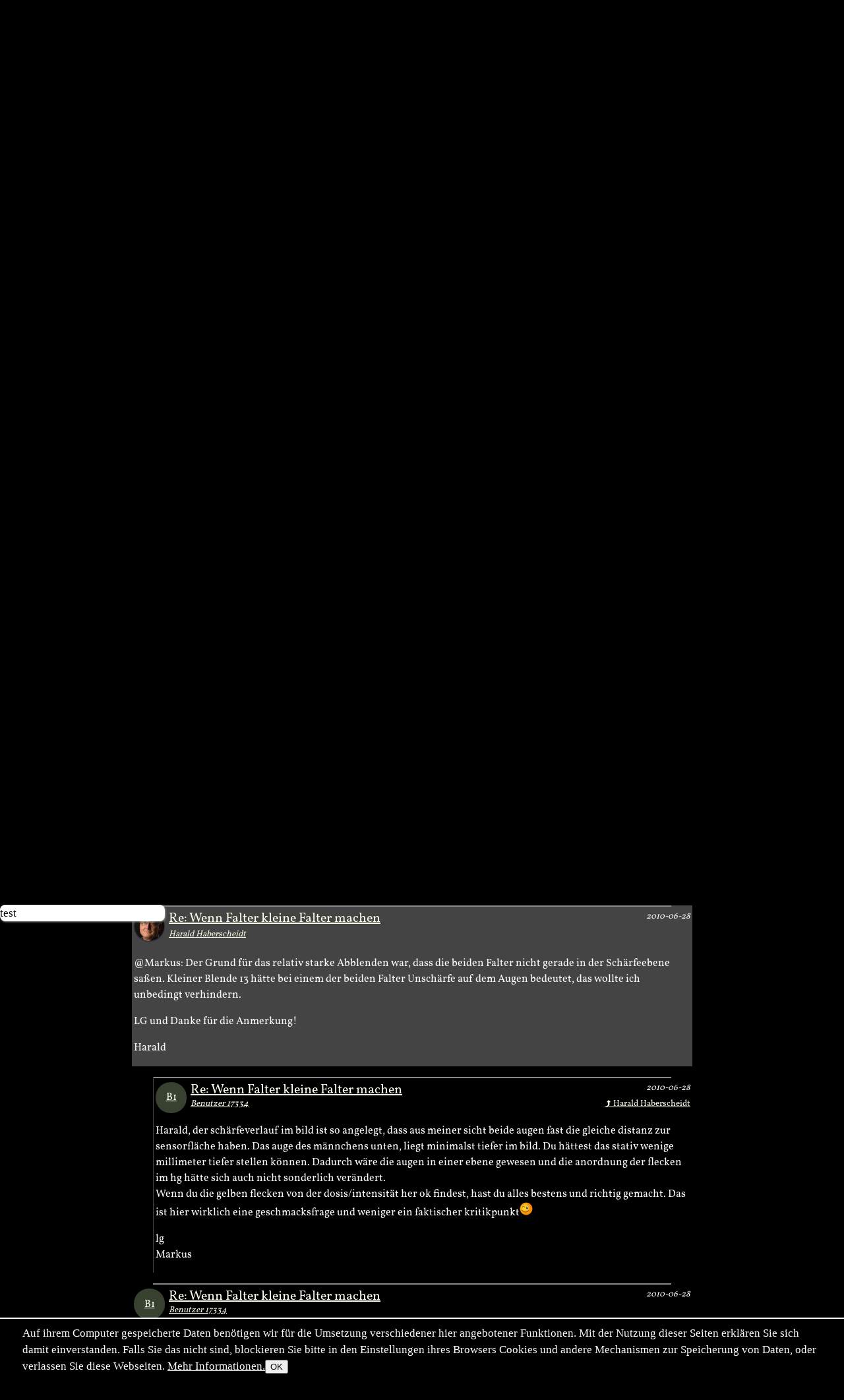

--- FILE ---
content_type: text/html; charset=utf-8
request_url: https://naturfotografen-forum.de/o383724-Wenn%20Falter%20kleine%20Falter%20machen
body_size: 37641
content:
<!DOCTYPE html >

<html dir="ltr" xml:lang="de" lang="de" xmlns="http://www.w3.org/1999/xhtml" data-user_i='0'>
<head>
    <meta http-equiv="content-type" content="text/html; charset=utf-8" />
  

<link rel='manifest' href='site/themes/nf2009/manifest.webmanifest?1737648127'>
  <meta name="uf-prqid" content="438678.hf0o6kftou" />
  <title data-debug='0' data-user_id='0' data-perflabel='img'> Wenn Falter kleine Falter machen (Forum für Naturfotografen) </title>
<meta name="format-detection" content="telephone=no">
<meta property="og:title" itemprop="name" content="Wenn Falter kleine Falter machen (Forum für Naturfotografen)" />
    <meta property="og:url" content="https://naturfotografen-forum.de/o383724-Wenn%20Falter%20kleine%20Falter%20machen#nfmain" />
    <link rel='canonical' href='https://naturfotografen-forum.de/o383724-Wenn%20Falter%20kleine%20Falter%20machen#nfmain' />

<meta property="og:type" content="article" />
<meta property="og:description" name="description" itemprop="description" content="... in den Eifelwiesen unterwegs..." />

<meta name="twitter:card" content="summary_large_image" />

<meta property="og:image" itemprop="image" content="https://naturfotografen-forum.de/data/o/76/383724/image.jpg" />

<meta name='keywords' content='flockenblume, hahenfuss, sechsfleck-widderchen, widderchen' />
<meta name='author' content='Harald Haberscheidt' />
<meta name='dc.date.issued' content='2010-06-27T14:00:48+02:00' />

  
  <link rel='preload' as='style' href='/cache/bundles/nf2009-1768228968.css' />
<link rel='stylesheet' type='text/css' href='/cache/bundles/nf2009-1768228968.css' />
<link rel='stylesheet' type='text/css' href='/cache/bundles/1767272549-f490ef8a2461e4f5f53f1b364a55b95d.css' />

  
  
  
	<link rel="icon" sizes="32x32 16x16"         href="/local/icons/202501/fi.ico">
	<link rel="icon"                             href="/local/icons/202501/fi.svg">
	<link rel="apple-touch-icon" sizes="180x180" href="/local/icons/202501/180.png">
	<meta name="apple-mobile-web-app-title" content="Forum">
	<meta name="theme-color" content="#222222">
      
  


  <SCRIPT nonce='WXgHW5Zph9g='>
  ( () => {
    
    // make sure we get performance marks for certain events
    if ("performance" in window) {
      window.performance.mark("first javascript run");

      // this has to be set up very early before the bundled js is ran or even loaded,
      // because pagereveal runs before that.
      const evs={
        pageshow: window,
        pagereveal: window,
        pageswap: window,
        pagehide: window,
        offline: window,
        online: window,
        unhandledrejection: window,
        error:window,
        prerenderingchange: document,
        fullscreenchange: document,
        fullscreenerror: document,
        visibilitychange: document,
      };
      for ([ename,pa] of Object.entries(evs)) {
        pa.addEventListener(ename,function(e) {
            let spec="";
            if (e.type==="fullscreenchange") spec= (document.fullscreenElement ? "entered" : "left");
            if (e.type==="visibilitychange") spec= (document.hidden ? "now hidden" : "now visible");
            if (spec>"") spec=" ("+spec+")";

            performance.mark(e.type+" event handler runs"+spec);
            let d=Math.abs(e.timeStamp-performance.now());
            if (d>=0.5) {
              window.performance.mark(e.type+" event handler timestamp"+spec,{
                startTime: e.timeStamp
              });
            }
        });
      };
    }
    // this is stuff i want to run very early, to avoid layout shifts
    let a=document.querySelectorAll(".no-javascript");
    for (let i=0;i<a.length;i++) a[i].style.display='none'; // that's brute force.
    a=document.querySelectorAll(".javascript-only");
    for (let i=0;i<a.length;i++) a[i].classList.remove("javacript-only");
    a=document.querySelectorAll(".javascript-only-visible");
    for (let i=0;i<a.length;i++) a[i].classList.remove("javacript-only-visible");
  })();
</SCRIPT>


  <meta name="viewport" content="width=device-width,initial-scale=1">
  <meta name="referrer" content="no-referrer">
  <link rel="apple-touch-icon" href="site/images/apple-touch-icon.png" />
  <link rel="alternate" type="application/rss+xml" title="Subscribe" href="rss.php" />
  <link rel="preload" href="data/fonts/Vollkorn-Regular.woff2" as="font" crossorigin="anonymous"/>
  <style id='nf_font_hack'></style>
  <SCRIPT nonce='WXgHW5Zph9g='>
    	window.nf_get_font_hack_key=function() {	
		return "nf_fonthack_"+window.devicePixelRatio+"_"+(screen.width * screen.height);
	};
	window.nf_set_font_hack=function(o) {
		try {
		  window.localStorage.setItem(window.fn_get_font_hack_key,JSON.stringify(o));
		} catch { // 
		}
	};
	window.nf_get_font_hack=function() {
		let it
		try {
			it=window.localStorage.getItem(window.fn_get_font_hack_key);
		} catch { // likely paranoid browser
			return {}; 
		}
		if (it==null) return {
			fontsize:"medium",
			lineheight:"1.5",
			font:"Vollkorn"
		};
		try {
			it=JSON.parse(it);
		} catch {
			return {};
		}
		return it;
	};
    	window.nf_font_hack=function() {
		var h=document.getElementById("nf_font_hack");
		if (!h) return;
		let it=window.nf_get_font_hack();
		var s="";
		console.log("nf font info",it);
		var pre="#nfheader, #ufinfo, #nfmain, #nffooter, .ufmodal_window";
		if (("fontsize" in it) && it.fontsize>"") {
			s+=pre+"{font-size:"+it.fontsize+"}\n";
		}
		if (("font" in it) && it.font>"") {
			s+=pre+"{font-family:"+it.font+"}\n";
		}
		if (("lineheight" in it) && it.lineheight>"") {
			s+=pre+"{line-height:"+it.lineheight+"}\n";
		}
		h.textContent=s;
	};
	window.nf_font_hack();
  </SCRIPT>
</head>
<body class=' object-type-img img_splugin_blackwhite pagetype-img-show img_splugin_blackwhite' data-object_id='383724'  itemscope itemtype="https://schema.org/WebPage">
  
  <div style="display:none" itemscope itemprop='publisher' itemType='https://schema.org/Project'>
    <meta itemprop="name" content="Forum für Naturfotografen">
    <meta itemprop="url" content="">
    <meta itemprop="email" content="admin@naturfotografen-forum.de">
  </div>

<meta itemprop="copyrightNotice" content="Alle Inhalte unterliegen dem Copyright.">

  
  <header id='nfheader' class='uf_menu_box_disable'>
         <div id='nf_header_top'>
	<div id='mainmenu' class='uf_object_hover_disable'>
    <div id='mainmenu_person' class='menuentry with_submenu mayhover'>
	<div class='mainmenu_header'>Zugang</div>
	<table class='submenu'>
	    <tr>
		<td>
			<ol>
		    			    <li><a href='index.php?page=usr_login' class='ufmodal' data-ufmodal-href='ajax.php?action=usr_login_screen'>Anmelden (Login)</a></li>
          			    <li><a href='index.php?action=usr_register'>Registrieren</a></li>
          
		    			</ol>
		</td>
	    </tr>
	</table>
    </div>
    <div id='mainmenu_bilder' class='menuentry with_submenu mayhover'>
	<div class='mainmenu_header'>Bilder</div>
	<table class='submenu'>
	    <tr>
		<td>
		    <div class='mainmenu_subheader'>Rubriken</div>
		    <ol>
			<li class='sw-link'><a interestfor='uf_micropreview_popover'  class='uf_micropreview uf_oid586570 uf_draggable_object' data-object_type='rub' data-object_id='586570' draggable='true' href='/o586570-Amphibien%20und%20Reptilien'>Amphibien und Reptilien</a></li><li class=''><a interestfor='uf_micropreview_popover'  class='uf_micropreview uf_oid307865 uf_draggable_object' data-object_type='rub' data-object_id='307865' draggable='true' href='/o307865-Farben%20und%20Formen'>Farben und Formen</a></li><li class=''><a interestfor='uf_micropreview_popover'  class='uf_micropreview uf_oid7 uf_draggable_object' data-object_type='rub' data-object_id='7' draggable='true' href='/o7-Landschaften'>Landschaften</a></li><li class=''><a interestfor='uf_micropreview_popover'  class='uf_micropreview uf_oid310990 uf_draggable_object' data-object_type='rub' data-object_id='310990' draggable='true' href='/o310990-Mensch%20und%20Natur'>Mensch und Natur</a></li><li class=''><a interestfor='uf_micropreview_popover'  class='uf_micropreview uf_oid25 uf_draggable_object' data-object_type='rub' data-object_id='25' draggable='true' href='/o25-Pflanzen%20und%20Pilze'>Pflanzen und Pilze</a></li><li class=''><a interestfor='uf_micropreview_popover'  class='uf_micropreview uf_oid5 uf_draggable_object' data-object_type='rub' data-object_id='5' draggable='true' href='/o5-S%C3%A4ugetiere'>S&auml;ugetiere</a></li><li class=''><a interestfor='uf_micropreview_popover'  class='uf_micropreview uf_oid562540 uf_draggable_object' data-object_type='rub' data-object_id='562540' draggable='true' href='/o562540-Unter%20Wasser'>Unter Wasser</a></li><li class=''><a interestfor='uf_micropreview_popover'  class='uf_micropreview uf_oid6 uf_draggable_object' data-object_type='rub' data-object_id='6' draggable='true' href='/o6-V%C3%B6gel'>V&ouml;gel</a></li><li class=''><a interestfor='uf_micropreview_popover'  class='uf_micropreview uf_oid8 uf_draggable_object' data-object_type='rub' data-object_id='8' draggable='true' href='/o8-Wirbellose'>Wirbellose</a></li>			<li class='sw-link'><a interestfor='uf_micropreview_popover'  class='uf_micropreview uf_oid1711477 uf_draggable_object' data-object_type='rub' data-object_id='1711477' draggable='true' href='/o1711477-Themenwettbewerbe'>Themenwettbewerbe</a></li>
			<li class='sw-link'><a interestfor='uf_micropreview_popover'  class='uf_micropreview uf_oid1403430 uf_draggable_object' data-object_type='rub' data-object_id='1403430' draggable='true' href='/o1403430-Rund%20um%20die%20Natur'>Rund um die Natur</a></li>
		    </ol>
		</td>
		<td>
		    <div class='mainmenu_subheader'>Übersichten</div>
		    <ol>
			<li class='sw-link'><a href='index.php?page=img_archive'>Alle Bilder</a></li>
			<li class=''><a href='index.php?page=newimages'>Neue Bilder</a></li>
			<li class='indent'><a href='index.php?page=neue_bilder'>... nach Rubriken</a></li>
			<li class='indent'><a href='index.php?page=photowall'>... Übersicht</a></li>
			<li><a href='index.php?page=hot'>Top-Bilder</a></li>
			<li class='indent'><a href='index.php?page=con_overview'>Wettbewerbe</a></li>
			<li class='indent'><a href='index.php?page=honor_show&type=week'>Bilder der Woche</a></li>
			<li class='indent'><a href='index.php?page=honor_show&type=day'>Bilder des Tages</a></li>
			<li class='indent'><a href='index.php?page=honor_show_container'>Serie des Tages</a></li>
			
		    
		    
		    </ol>
		</td>
		<td>
		    <div class='mainmenu_subheader'>Forumsleben</div>
		    <ol>
			<li class='sw-link'><a interestfor='uf_micropreview_popover'  class='uf_micropreview uf_oid312978 uf_draggable_object' data-object_type='rub' data-object_id='312978' draggable='true' href='/o312978-Adventskalender'>Adventskalender</a></li><li class=''><a interestfor='uf_micropreview_popover'  class='uf_micropreview uf_oid24 uf_draggable_object' data-object_type='rub' data-object_id='24' draggable='true' href='/o24-Benutzerbilder'>Benutzerbilder</a></li><li class=''><a interestfor='uf_micropreview_popover'  class='uf_micropreview uf_oid265389 uf_draggable_object' data-object_type='rub' data-object_id='265389' draggable='true' href='/o265389-Benutzertreffen'>Benutzertreffen</a></li><li class=''><a interestfor='uf_micropreview_popover'  class='uf_micropreview uf_oid23 uf_draggable_object' data-object_type='rub' data-object_id='23' draggable='true' href='/o23-Gl%C3%BCckw%C3%BCnsche%2C%20Gr%C3%BC%C3%9Fe%2C%20Abschied'>Gl&uuml;ckw&uuml;nsche, Gr&uuml;&szlig;e, Abschied</a></li>			<li class='sw-link space-above'><a interestfor='uf_micropreview_popover'  class='uf_micropreview uf_oid1519725 uf_draggable_object' data-object_type='rub' data-object_id='1519725' draggable='true' href='/o1519725-Astronomie'>Astronomie</a></li>
			<li class='xsw-link'><a interestfor='uf_micropreview_popover'  class='uf_micropreview uf_oid1328125 uf_draggable_object' data-object_type='rub' data-object_id='1328125' draggable='true' href='/o1328125-Schwarz-Wei%C3%9F'>Schwarz-Wei&szlig;</a></li>
		    </ol>
		</td>
	    </tr>
	</table>
    </div>
    <div id='mainmenu_textforum' class='menuentry with_submenu mayhover'>
	<div class='mainmenu_header'>Texte</div>
	<table class='submenu'>
	    <tr>
		<td>
		    <div class='mainmenu_subheader'>Administratives</div>
		    <ol>
			<li class='indent'><a interestfor='uf_micropreview_popover'  class='uf_micropreview uf_oid77958 uf_draggable_object' data-object_type='rub' data-object_id='77958' draggable='true' href='/o77958-News'>News</a></li>
						<li class='sw-link space-above'><a href='/o77423-Textforum'>Textforumsübersicht</a>
			<li class='indent'><a interestfor='uf_micropreview_popover'  class='uf_micropreview uf_oid77450 uf_draggable_object' data-object_type='rub' data-object_id='77450' draggable='true' href='/o77450-%C3%9Cber%20das%20Forum'>&Uuml;ber das Forum</a></li>
			<li class='indent'><a interestfor='uf_micropreview_popover'  class='uf_micropreview uf_oid77452 uf_draggable_object' data-object_type='rub' data-object_id='77452' draggable='true' href='/o77452-In%20der%20Natur'>In der Natur</a></li>
			<li class='indent'><a interestfor='uf_micropreview_popover'  class='uf_micropreview uf_oid77447 uf_draggable_object' data-object_type='rub' data-object_id='77447' draggable='true' href='/o77447-Marktplatz'>Marktplatz</a></li>
			<li class='indent'><a interestfor='uf_micropreview_popover'  class='uf_micropreview uf_oid77454 uf_draggable_object' data-object_type='rub' data-object_id='77454' draggable='true' href='/o77454-Reisen%20und%20Reiseberichte'>Reisen und Reiseberichte</a></li>
			<li class='indent'><a interestfor='uf_micropreview_popover'  class='uf_micropreview uf_oid77449 uf_draggable_object' data-object_type='rub' data-object_id='77449' draggable='true' href='/o77449-Stammtische%20und%20Treffen'>Stammtische und Treffen</a></li>
			<li class='indent'><a interestfor='uf_micropreview_popover'  class='uf_micropreview uf_oid77458 uf_draggable_object' data-object_type='rub' data-object_id='77458' draggable='true' href='/o77458-Hard-%20und%20Software'>Hard- und Software</a></li>

			<li class='sw-link space-above'><a href='index.php?page=calendar&amp;object_id=78123'>Kalender</a></li>
		    </ol>
		</td>
	    </tr>
	</table>
    </div>
    <div id='mainmenu_help' class='menuentry with_submenu mayhover'>
	<div class='mainmenu_header'>Hilfe</div>
	<table class='submenu'>
	    <tr>
		<td>
		    <ol>
			<li>Forum:</li>
			<li class='indent'><a interestfor='uf_micropreview_popover'  class='uf_micropreview uf_oid2153444 uf_draggable_object' data-object_type='art' data-object_id='2153444' draggable='true' href='/o2153444-Leitbild%20und%20Mission'>Leitbild und Mission</a></li>
			<li class='indent'><a interestfor='uf_micropreview_popover'  class='uf_micropreview uf_oid101625 uf_draggable_object' data-object_type='htm' data-object_id='101625' draggable='true' href='/o101625-Forumsrichtlinien'>Forumsrichtlinien</a></li>
			<li class='indent'><a interestfor='uf_micropreview_popover'  class='uf_micropreview uf_oid101634 uf_draggable_object' data-object_type='htm' data-object_id='101634' draggable='true' href='/o101634-G%C3%A4ste%20und%20Registrierung'>G&auml;ste und Registrierung</a></li>
			<li class='indent'><a interestfor='uf_micropreview_popover'  class='uf_micropreview uf_oid101645 uf_draggable_object' data-object_type='htm' data-object_id='101645' draggable='true' href='/o101645-Erste%20Schritte'>Erste Schritte</a></li>
			<li class='indent'><a interestfor='uf_micropreview_popover'  class='uf_micropreview uf_oid374033 uf_draggable_object' data-object_type='rub' data-object_id='374033' draggable='true' href='/o374033-FAQ'>FAQ</a></li>
			<li class='indent'><a interestfor='uf_micropreview_popover'  class='uf_micropreview uf_oid111719 uf_draggable_object' data-object_type='art' data-object_id='111719' draggable='true' href='/o111719-Spendeninformation'>Spendeninformation</a></li>
			<li class='indent'><a interestfor='uf_micropreview_popover'  class='uf_micropreview uf_oid384244 uf_draggable_object' data-object_type='art' data-object_id='384244' draggable='true' href='/o384244-Wie%20funktioniert%20das%20Punktesystem'>Wie funktioniert das Punktesystem?</a></li>
						    <li class='indent'><a interestfor='uf_micropreview_popover'  class='uf_micropreview uf_oid657506 uf_draggable_object' data-object_type='boo' data-object_id='657506' draggable='true' href='/o657506-Handbuch%20zum%20Forum'>Handbuch zum Forum</a></li>
			
			<li class='pad-above'>Fotografie und Bildbearbeitung:</li>
			<li class='indent'><a interestfor='uf_micropreview_popover'  class='uf_micropreview uf_oid248066 uf_draggable_object' data-object_type='rub' data-object_id='248066' draggable='true' href='/o248066-EBV-Leitfaden'>EBV-Leitfaden</a></li><li class='indent'><a interestfor='uf_micropreview_popover'  class='uf_micropreview uf_oid275777 uf_draggable_object' data-object_type='rub' data-object_id='275777' draggable='true' href='/o275777-Makrofotografie'>Makrofotografie</a></li>		    </ol>
		</td>
	    </tr>
	</table>
    </div>
    <div id='mainmenu_extras' class='menuentry with_submenu mayhover'>
	<div class='mainmenu_header'>Extras</div>
	<table class='submenu'>
	    <tr>
		<td>
		    <ol>
			<li class=''><a href='index.php?page=hallofhonor'>Im Gedenken</a></li>
		    
		    
		    <li class=''><a href='index.php?page=calendar&amp;object_id=78123'>Kalender</a></li>
		    <li class=''><a href='links.php'>Links</a></li>
		    <li class=''><a href='index.php?page=live'>Live-Update</a></li>
		    <li class=''><a href='index.php?page=xlo_list'>Logos</a></li>
		    <li class=''><a href='https://portal.naturfotografen-forum.de'>Portal</a></li>
		    <li class=''><a href='index.php?page=stats'>Statistik</a></li>
		    <li class=''><a href='index.php?page=camlens_cameras'>Kameras &amp; Objektive</a></li>
		    
		    </ol>
		</td>
	    </tr>
	</table>
    </div>
    <div id='german_junk' style='display:none'>
	<div id='mainmenu_impressum' class='menuentry'>
	    <div class='mainmenu_header'><a interestfor='uf_micropreview_popover'  class='uf_micropreview uf_oid77466 uf_draggable_object' data-object_type='art' data-object_id='77466' draggable='true' href='/o77466-Impressum'>Impressum</a></div>
	</div>
	<div id='mainmenu_datenschutz' class='menuentry'>
	    <div class='mainmenu_header'><a href='/o669519-Datenschutzerkl%C3%A4rung'>Datenschutz</a></div>
	</div>
    </div>
    <div id='mainmenu_periodical' class='menuentry'>
		<div class='mainmenu_header'><a style='' href='index.php?page=periodical'>Newsletter</a></div>
    </div>
</div>

	<div id='nf_header_top_right'>
	    
	    <a
     id='suchlink'  
    class='ufmodal itk_abutton primary '
    href='search.php'
    data-ufmodal_href='#suchform_wrapper'
    data-ufmodal_title='Ihre Suche'
    >
		<svg width="1em" alt="Suche" height="1em" viewBox="0 0 1792 1792" xmlns="http://www.w3.org/2000/svg"><path d="M1216 832q0-185-131.5-316.5t-316.5-131.5-316.5 131.5-131.5 316.5 131.5 316.5 316.5 131.5 316.5-131.5 131.5-316.5zm512 832q0 52-38 90t-90 38q-54 0-90-38l-343-342q-179 124-399 124-143 0-273.5-55.5t-225-150-150-225-55.5-273.5 55.5-273.5 150-225 225-150 273.5-55.5 273.5 55.5 225 150 150 225 55.5 273.5q0 220-124 399l343 343q37 37 37 90z" fill="#fff"/><title>Suchen</title></svg>
		</a>
<div id='suchform_wrapper'>
    <form class="suchform" method="get" action="/search.php">
	<input type="text" name="q" class="text searchinput" placeholder='Suchbegriff(e)'
						    accesskey="4"
		
	/>
	<input type='hidden' class='suchblock_types' name='types[]' value='cal' />
<input type='hidden' class='suchblock_types' name='types[]' value='usr' />
<input type='hidden' class='suchblock_types' name='types[]' value='ser' />
<input type='hidden' class='suchblock_types' name='types[]' value='rub' />
<input type='hidden' class='suchblock_types' name='types[]' value='img' />
<input type='hidden' class='suchblock_types' name='types[]' value='art' />
<input type='hidden' class='suchblock_types' name='types[]' value='pms' />
<input type='hidden' class='suchblock_types' name='types[]' value='xte' />
<input type='hidden' class='suchblock_types' name='types[]' value='boo' />
	<input type="submit" value="Suchen" class="itk_button submit" name="submit" />
	<a href="/search.php" class="smalltext suchblock_extended">Erweiterte Suche</a>
    </form>
</div>

	    
	</div>
    </div>
    <div id='nf_header_middle'>
	<div class='nf_header_left'>
	<div id='nf-title'><div class='varlogo withthumbs' data-xlo-object_id='0'>
  <a data-idx="0" class='varthumb' href='#'><img alt='' /></a>
  <a data-idx="1" class='varthumb' href='#'><img alt='' /></a>
  <a class='nflogo link ' href='index.php'>
    <span class='line '></span>
    <span class='ersatz '>Forum für Naturfotografen</span>
    <img class='logoimage '
            alt='Forum für Naturfotografen - Homepage' src='' />
    <span class='jahre '
            style='' >2003-2026</span>
    <span class='fn'></span>
    <span class='slogan '
      style='' >1000 Wege, die Natur zu sehen</span>
  </a>
  <a data-idx="2" class='varthumb' href='#'><img alt='' /></a>
  <a data-idx="3" class='varthumb' href='#'><img alt='' /></a>
</div>

</div>	</div>
    </div>
    <div id='nf_header_bottom'>
	<div id='nav-path-container'>
	    <div class="object-path">
		<div class='objectpath' ><span class='objectpath-head'>Sie sind hier: </span><span class='objectpath-entry'><a interestfor='uf_micropreview_popover'  class='uf_micropreview uf_oid194982 uf_draggable_object' data-object_type='rub' data-object_id='194982' draggable='true' href='/o194982-Bilder'>Bilder</a></span><span class='objectpath-separator'> &gt;&gt; </span><span class='objectpath-entry'><a interestfor='uf_micropreview_popover'  class='uf_micropreview uf_oid8 uf_draggable_object' data-object_type='rub' data-object_id='8' draggable='true' href='/o8-Wirbellose'>Wirbellose</a></span></div>
	    </div>
	</div>
	<div id='nf_header_bottom_right'>
	    

	     
	    <span class='nf_fontsize_chooser javascript-only' id='nf_fontsize_chooser'><span>Az</span></span>
<span id='nf_fontsize_extra' class='uf_hidebydefault'>
	<div id='nf_fontsize_wrapper'>
		<h2>Schriftart wählen</h2>
		<select name="font">
			<option value="Vollkorn">Vollkorn</option>
			<option value="serif">Serifenschrift (die Defaultschrift des Browsers dafür)</option>
			<option value="Times New Roman">Times New Roman</option>
			<option value="sans-serif">Serifenlose Schrift (die Defaultschrift des Browsers dafür)</option>
			<option value="Arial">Arial</option>
			<option value="Helvetica">Helvetica</option>
			<option value="monospace">Feste Buchstabenweite (die Defaultschrift des Browsers dafür)</option>
			<option value="Courier">Courier</option>
		</select>
		<h2>Schriftgröße wählen</h2>
		<select name="fontsize">
			<option value="xx-large">Sehr sehr groß</option>
			<option value="x-large">Sehr groß</option>
			<option value="large">Groß</option>
			<option value="medium">Mittel (Default)</option>
			<option value="small">Klein</option>
			<option value="x-small">Sehr klein</option>
			<option value="xx-small">Sehr sehr klein</option>
		</select>
		<h2>Zeilenabstand wählen</h2>
		<select name="lineheight">
			<option value="1.0">1.0</option>
			<option value="1.1">1.1</option>
			<option value="1.2">1.2</option>
			<option value="1.3">1.3</option>
			<option value="1.4">1.4</option>
			<option value="1.5">1.5 (Default)</option>
			<option value="1.6">1.6</option>
			<option value="1.7">1.7</option>
		</select>
	</div>
</span>

 
	    <a class='ufmodal javascript-only itk_abutton quicklinks'
       href='/ajax.php?action=quicklinks_get&amp;default_entries=78123,7,8,25,5,6,307865,310990&amp;force_entries=77958'>Schnellzugriff
</a>
	        <a href='ajax.php?action=clickstream_show' class='ufmodal itk_abutton javascript-only clickstream_button'>Verlauf</a>	    <a rel='nofollow' data-object_id='383724'  class='itk_abutton ufmodal '
	    
        href='/index.php?action=object_functionblock_get&amp;object_id=383724'
        data-ufmodal-href='/ajax.php?action=object_functionblock_get&amp;object_id=383724'>
	Funktionen</a>

	</div>
    </div>


  </header>
  <section id="ufinfo">
        <!--late: (generic_info) -->
    
  

  
  


  

    <div id='generic_precontent'></div> 
  </section>
  <main id='nfmain'>
          <div id="generic_main_inner">
	  
<article itemprop="mainEntity" itemscope itemtype="https://schema.org/DiscussionForumPosting" class='img h-entry'>
    <meta itemprop="url" content="/o383724-Wenn%20Falter%20kleine%20Falter%20machen#nfmain" />
<!--
<h2 class='img-name uf_draggable_object ' draggable='true' data-object_id='383724' data-object_type='img' >
    <span itemprop="name">Wenn Falter kleine Falter machen</span></h2>
-->
  
  
  
    <section class='nf_imageblock uf_imageblock img_splugin_bgcolor_element' data-rel='8'  data-rel_qs="" data-object_id="383724">
      <a href='/o383726-Haubentaucher%202#nfmain' class="tonextoverall arrow" title='Zum nächstjüngeren Bild'>
      <svg viewBox="0 0 24 18" fill="none" xmlns="http://www.w3.org/2000/svg">
	 <path d="M9 3 L 3 9 L 9 15  M15 3 L9 9 L15 15  M21 3 L15 9 L21 15" stroke="currentColor" stroke-width="2" stroke-linecap="round" stroke-linejoin="round"/>
      </svg>
    </a>
  
      <a href='/o383732-Bei%20der%20Eiablage...#nfmain' class="tonextinrel arrow" title='Zum nächstjüngeren Bild in Wirbellose'>
      <svg viewBox="0 0 18 18" fill="none" xmlns="http://www.w3.org/2000/svg">
	 <path d="M9 3 L 3 9 L 9 15  M15 3 L9 9 L15 15" stroke="currentColor" stroke-width="2" stroke-linecap="round" stroke-linejoin="round"/>
      </svg>
    </a>
  
  <header>
     <h1 class='img-name uf_draggable_object p-name  draggable '
        data-object_id='383724'
        data-object_type='img'
	itemprop='headline'
	draggable='true'
		>
	Wenn Falter kleine Falter machen      </h1>
  </header>
      <a href='/o383566-Libellen-Tandem%20-2-#nfmain' class="topreviousinrel arrow" title='Zum nächstälteren Bild in Wirbellose'>
      <svg viewBox="0 0 18 18" fill="none" xmlns="http://www.w3.org/2000/svg">
	 <path d="M3 3 L9 9 L 3 15  M9 3 L15 9 L9 15" stroke="currentColor" stroke-width="2" stroke-linecap="round" stroke-linejoin="round"/>
      </svg>
    </a>
  
      <a href='/o383721-Junger%20Laubfrosch#nfmain' class="topreviousoverall arrow" title='Zum nächstälteren Bild'>
      <svg viewBox="0 0 24 18" fill="none" xmlns="http://www.w3.org/2000/svg">
	 <path d="M3 3 L9 9 L 3 15  M9 3 L15 9 L9 15  M15 3 L21 9 L15 15" stroke="currentColor" stroke-width="2" stroke-linecap="round" stroke-linejoin="round"/>
      </svg>
    </a>
  
  <main class='nf_image'>
    <div class="rightarrows">
    </div>
    <picture><img class='img_image u-photo' id='image_383724' fetchPriority='high' src='data/o/76/383724/image.jpg' width=566 height=850 data-width='566' data-height='850' style=';'
 alt='Wenn Falter kleine Falter machen'  />
</picture>    <dialog class="contextmenu">
    <ul icon='local/favicon.ico'><li data-href='/o67024-Harald%20Haberscheidt?action=usr_contact' class='img_imageblock_copyright'>Copyright &copy; Harald Haberscheidt</li>
<li class='bgcolor_ctxmenu bgcolor_trigger uf_hidebydefault'>Hintergrundfarbe ändern</li>
<li class='stopcontextmenu_click'>Kontextmenü-Emulation abschalten</li></ul>    </dialog>
    <div class='copyright'>
      &copy; Harald Haberscheidt    </div>
    <div class="enlarge">
      <svg viewBox="0 0 24 24" fill="none" xmlns="http://www.w3.org/2000/svg">
	<path d="M14 10 L22 2 M14 2 L22 2 M22 10 L22 2" stroke="currentColor" stroke-width="2" stroke-linecap="round" stroke-linejoin="round"/>              
	<path d="M10 14 L2 22 M2 14 L2 22 M14 22 L2 22" stroke="currentColor" stroke-width="2" stroke-linecap="round" stroke-linejoin="round"/>              
      </svg>
    </div>
    <!--
    <div class="nf_imageblock_scroll_left nf_imageblock_scroll_block" style="display: block;"></div>
    <div class="nf_imageblock_scroll_right nf_imageblock_scroll_block" style="display: block;"></div>
    -->
  </main>
  <footer>
    <span class='img_splugin_stars star ui_abutton star1 ' data-value='1'
	title='Das Bild gefällt mir, obwohl…'>
    *
</span>
<span class='img_splugin_stars star ui_abutton star2 ' data-value='2'
	title='Bild bewerten als gut.'>
    **
</span>
<span class='img_splugin_stars star ui_abutton star3  ' data-value='3' 	title='Bild bewerten als sehr gut, mehr als nur gut.'>
    ***
</span>
<span class='img_splugin_stars star ui_abutton star4  ' data-value='4' 	title='Bild bewerten als das möglicherweise beste Bild des heutigen Tages.'>
    ****
</span>


<a class='javascript-only bgcolor_button bgcolor_main' href='#'
    data-color1='#9EA84D'
    data-color2='#878350'
    data-color3='#C7BC42'
    title='Ändert die Hintergrundfarbe.'>
    <span></span><span></span>
</a>

<button class='sharing-button ui_abutton' disabled>
  <svg width="800px" height="800px" viewBox="0 0 16 20" fill="none" xmlns="http://www.w3.org/2000/svg">
    <g stroke-width="1.5">
      <circle cx="3" cy="10" r="3" np-stroke="#000000" stroke-linejoin="round"/>
      <circle cx="13" cy="4" r="3" np-stroke="#000000" stroke-linejoin="round"/>
      <path d="M11 5L5.0 9" np-stroke="#000000"/>
      <circle cx="13" cy="16" r="3" np-stroke="#000000" stroke-linejoin="round"/>
      <path d="M5.0 11.5L11 15" np-stroke="#000000"/>
    </g>
  </svg>

Bild teilen</button>
<div id="sharing-popover" class="sharing-popover uf_hidebydefault" popover data-sitename='Forum für Naturfotografen'>
  <section>
    <header>
	    <h1>Sharing</h1>
    </header>
    <main>
    </main>
    <footer>
	    Bei mit * markierten Diensten gelten deren Datenschutzregeln.
	    <hr>
	    Die Funktionen oben haben beta-Status. Das heißt: ihr "dürft" sie testen, weil ich die genannten Dienste entweder nicht benutze oder ihnen zumindest nicht mehr Daten schenken will als unbedingt nötig ist.
	    <br>
	    Dieser Text bleibt, bis ich sicher bin, dass alles funktioniert. Euer Feedback ist dafür wichtig.<br>
	    Wenn ihr noch weitere Dienste hier sehen wollt: nur her damit. fediverse / mastodon ist komplizierter, alles Andere ist eher einfach.
    </footer>
  </section>
</div>
<div id="sharing-copy-popover" class="sharing-popover uf_hidebydefault" popover data-sitename='Forum für Naturfotografen'>
  <section>
    <header>
      <h1>Kopieren</h1>
    </header>
    <main>
    </main>
  </section>
</div>

      

<a class='javascript-only nffullscreen_trigger ui_abutton' href='#' style='visibility:hidden'
    title='Zeigt das Bild im Vollbildschirmmodus'>
    Vollbild
</a>
<div id="nffullscreen" class='uf_hidebydefault'>
    <div class='nav'>
	<div class="nav_left">
	    <img class="nav_left_all navitem" width="23" height="24" src="images/scroll_da_left.png" alt="" title="Zum nächstneueren Bild (über alles)">
	    <img class="nav_left_rel navitem" width="23" height="24" src="images/scroll_da_left.png" alt="" title="Zum nächstneueren Bild (Rubrik)">
	</div>
	<div class="nav_right">
	    <img class="nav_right_rel navitem" width="23" height="24" src="images/scroll_da_right.png" alt="" title="Zum nächstälteren Bild (Rubrik)">
	    <img class="nav_right_all navitem" width="23" height="24" src="images/scroll_da_right.png" alt="" title="Zum nächstälteren Bild (über alles)">
	</div>
    </div>
    <div class='imgwrapper'>
	<div class='imgname'></div>
	<div class='imgwrapperinner'>
	    <div class="copyrighthack">©...</div>
	    <div class='onimgleft navitem'></div>
	    <div class='onimgright navitem'></div>
	    <img class='img' />
	</div>
    </div>
    <div class='functions'>
    </div>
</div>


<div id='accel_coloranalysis' class='uf_hidebydefault'>
	<div id="color_widget">
	<header>
	<h1>Farbanalyse</h1>
	<select id='color_widget_mode'>
	<option value='hist'>Histogramm</option>
	<option value='hwave'>Horiz. Wellen</option>
	<option value='vwave'>Vertik. Wellen</option>
	<option value='circle'>Vektorskop</option>
	<option value='deconstruction'>Dekonstruktion</option>
	<option value='minmax'>Min/Max</option>
	<option value='scheme'>Schema</option>
	<option value='edge'>Kanten</option>
	</select>
	<select id='color_widget_model'>
	<option value='rgb'>RGB</option>
	<option value='hsl'>HSL</option>
	<option value='ycbcr'>YcbCr</option>
	</select>
	<select id='color_widget_chan'>
	<option value='all'>Alle</option>
	<option value='1'>1</option>
	<option value='2'>2</option>
	<option value='3'>3</option>
	</select>
	<input type='checkbox' id='color_widget_log' value="0" title='Logarithmische Darstellung'/>
	<div class='status'></div>
	</header>
	<section>
		<canvas width=256 height=256 id='color_widget_display'></canvas>
	</section>
	<div class='arbeitskopie'></div>
</div>
<p class='status'></p>

<div id='anleitung' class='uf_hidebydefault'>
	<div class='global'>
		<h3>Hilfe</h3>
		<p>
			Diese Seite überflutet Dich, wenn alles klappt, mit einer Vielzahl von Darstellungen der Farben des Bildes.
		<p>
			Durch Ziehen der grauen Kästchen kann man die untereinander sortieren (die Sortierung wird auch beim nächsten Laden der Seite beachtet).
		<dl>
		<dt>Histogramme
		<dd>Das klassische Histogramm gibt es in mehreren verschiedenen Versionen: RGB, HSL, und die sechs Kanäle jeweils einzeln.
		<dt>Dekonstruktionen
		<dd>Das sind Darstellungen, bei denen ein Kanal einzeln gezeigt wird (R/G/B, H/S/L und Y/Cb/Cr). Blaue Pixel zeigen Null- und rote Pixel Maximalwerte (255).
			<br>
			Dazu kommen noch drei Darstellungen, die die Pixel mit dem Wert ihres minimalem / mittlerem und maximalem RGB-Kanals zeigen.
		<dt>Wellenformen
		<dd>Wellenformen repräsentieren auf einer Achse eine Achse des Bildes, und auf der anderen Achsel die Verteilung der Pixel auf der anderen Achse an.<br>
		Alle Beschreibungen dafür sind wahnsinnig kompliziert und überflüssig, nachdem man die erste Wellenformdarstellung eines Bildes mit größeren Farbflächen gesehen hat.
		<dt>Vektor-Scope
		<dd>Vektor-Scope zeigen die Farbe des Bildes im Verhältnis zu Sättigung und/oder Helligkeit an.
		</dl>

		<p>
		Ein Wort der <b>Warnung</b>: Keine dieser Darstellungen sagt irgendetwas über die Qualität eines Bildes aus. Sie sagen gerade mal etwas über Farbverteilungen.<br>
		Es gibt weder ein "richtiges" Histogramm noch ein Falsches (High Key / Low Key), und das gilt auch für alle anderen Darstellungen.<br>
		Es gibt nicht mal "richtige" Farben.

	</div>
	<div data-handler="hist" data-para="rgb">
		<h3>RGB-Histogramm</h3>
		Dies ist das klassische 
			<a href='https://de.wikipedia.org/wiki/Histogramm#Histogramm_in_der_Bildverarbeitung'>
			Histogramm</a>
		über die Rot-, Grün- und Blaukanäle. Alle Kanäle werden unabhängig voneinander normiert
		(die Maxima sind alle gleich hoch), und die Darstellung ist linear.
	</div>
	<div data-handler="hist" data-para="hsl">
		<h3>RGB-Histogramm</h3>
		Ein
			<a href='https://de.wikipedia.org/wiki/Histogramm#Histogramm_in_der_Bildverarbeitung'>
			Histogramm</a>, das mit Rot den Farbtonkanal (H aus HSL), mit Grün die Sättigung (S), und mit 
				Blau die Helligkeit (L) zeigt.<br>
				Alle Kanäle sind unabhängig normiert (die Maxima sind immer gleich hoch), und die Darstellung ist linear.
	</div>
	<div data-handler="deconstruction" data-para="r">
		<h3>Rotkanal</h3>
		Zeigt den Rotkanal des Bildes als Graustufenbild (der Rotkanal wird dabei in die beiden anderen Kanäle kopiert).
		Blaue Pixel haben einen Rotwert von 0, blaue Pixel einen von 255 (beide zeigen also Extremwerte an, die bei größeren Flächen Unter- oder Überbelichtungen sein könnten).
	</div>
	<div data-handler="deconstruction" data-para="g">
		<h3>Rotkanal</h3>
		Zeigt den Grünkanal des Bildes als Graustufenbild (der Grünkanal wird dabei in die beiden anderen Kanäle kopiert).
		Blaue Pixel haben einen Grünwert von 0, blaue Pixel einen von 255 (beide zeigen also Extremwerte an, die bei größeren Flächen Unter- oder Überbelichtungen sein könnten).
	</div>
	<div data-handler="deconstruction" data-para="b">
		<h3>Blaukanal</h3>
		Zeigt den Blaukanal des Bildes als Graustufenbild (der Blaukanal wird dabei in die beiden anderen Kanäle kopiert).
		Blaue Pixel haben einen Blauwert von 0, blaue Pixel einen von 255 (beide zeigen also Extremwerte an, die bei größeren Flächen Unter- oder Überbelichtungen sein könnten).
	</div>
	<div data-handler="deconstruction" data-para="h">
		<h3>Hue-Kanal (Farbwinkel auf dem Farbkreis)</h3>
		Zeigt den Farbwinkel des Bildes als Graustufenbild (der Winkel wird dabei auf einen Maximalwert von 255 umgerechnet und in die drei Farbkanäle geschrieben).
		<br>
		Dafür werden die Pixel von <a href='https://de.wikipedia.org/wiki/RGB-Farbraum'>RGB</a>
		nach <a href='https://de.wikipedia.org/wiki/HSV-Farbraum'>HSL</a> konvertiert.
	</div>
	<div data-handler="deconstruction" data-para="s">
		<h3>Sättigung</h3>
		Zeigt die Sättigung des Bildes als Graustufenbild (die Sättigung wird dabei in die beiden anderen Kanäle kopiert).
		Blaue Pixel haben eine Sättigung von 0, blaue Pixel eine von 255 (beide zeigen also Extremwerte an, die bei größeren Flächen Unter- oder Überbelichtungen sein könnten).
		<br>
		Dafür werden die Pixel von <a href='https://de.wikipedia.org/wiki/RGB-Farbraum'>RGB</a>
		nach <a href='https://de.wikipedia.org/wiki/HSV-Farbraum'>HSL</a> konvertiert.
	</div>
	<div data-handler="deconstruction" data-para="l">
		<h3>Relative Helligung (L)</h3>
		Zeigt die Helligkeit des Bildes als Graustufenbild (die Helligkeit wird dabei in die beiden anderen Kanäle kopiert).<br>
		Blaue Pixel haben eine Helligkeit von 0, blaue Pixel eine von 255 (beide zeigen also Extremwerte an, die bei größeren Flächen Unter- oder Überbelichtungen sein könnten).<br>
		<br>
		Dafür werden die Pixel von <a href='https://de.wikipedia.org/wiki/RGB-Farbraum'>RGB</a>
		nach <a href='https://de.wikipedia.org/wiki/HSV-Farbraum'>HSL</a> konvertiert.
	</div>
	<div data-handler="deconstruction" data-para="y">
		<h3>Y-Kanal (YCbCr)</h3>
		Zeigt die Grundhelligkeit der Pixel als Graustufenbild.
		<br>
		Dafür werden die Pixel von <a href='https://de.wikipedia.org/wiki/RGB-Farbraum'>RGB</a>
		nach <a href='YCbCr-Farbmodell'>YCbCr</a> konvertiert.
		<br>Diese Information mag hilfreich sein, weil JPEG intern YCbCr verwendet.
	</div>
	<div data-handler="deconstruction" data-para="cb">
		<h3>Cb-Kanal (YCbCr)</h3>
		Zeigt die Blau-Gelb-Farbkomponente der Pixel als Graustufenbild. Blau wird als Dunkler, und Gelb als heller Pixel gezeigt.
		<br>
		Dafür werden die Pixel von <a href='https://de.wikipedia.org/wiki/RGB-Farbraum'>RGB</a>
		nach <a href='YCbCr-Farbmodell'>YCbCr</a> konvertiert.
		<br>Diese Information mag hilfreich sein, weil JPEG intern YCbCr verwendet.
	</div>
	<div data-handler="deconstruction" data-para="cr">
		<h3>Cb-Kanal (YCbCr)</h3>
		Zeigt die Rot-Grün-Farbkomponente der Pixel als Graustufenbild. Rot wird als Dunkler, und Grün als heller Pixel gezeigt.
		<br>
		Dafür werden die Pixel von <a href='https://de.wikipedia.org/wiki/RGB-Farbraum'>RGB</a>
		nach <a href='YCbCr-Farbmodell'>YCbCr</a> konvertiert.
		<br>Diese Information mag hilfreich sein, weil JPEG intern YCbCr verwendet.
	</div>
	<div data-handler="minmax" data-para="min">
		<h3>Minimalkanal</h3>
		Hier bleiben die Farbkanäle erhalten, die die kleinsten RGB-Werte haben.
	</div>
	<div data-handler="minmax" data-para="middle">
		<h3>Mittelkanal</h3>
		Hier bleibt der Farbkanal erhalten, deren Wert zwischen denen den beiden Anderen liegt (RGB).
	</div>
	<div data-handler="minmax" data-para="max">
		<h3>Maximalkanal</h3>
		Hier bleiben die Farbkanäle erhalten, die die größten RGB-Werte haben.
	</div>
	<div data-handler="wave" data-para="rgb">
		<h3>Wellenform: RGB</h3>
		Die X-Achse repräsentiert die X-Achse des Bildes.
		<br>
		Die Y-Achse zeigt die Intensitäten der drei RGB-Kanäle. Die Helligkeit jedes Pixels zeigt
		die Anzahl der Pixel an, die diese Intensität haben.
		<br><br>Dieses Wellenformdiagramm stellen die RGB-Farbkanäle im räumlichen Kontext dar.
	</div>
	<div data-handler="wave" data-para="r">
		<h3>Wellenform: R</h3>
		Die X-Achse repräsentiert die X-Achse des Bildes.
		<br>
		Die Y-Achse zeigt die Intensität des Rot-Kanals. Die Helligkeit jedes Pixels zeigt
		die Anzahl der Pixel an, die diese Intensität haben.
		<br><br>Dieses Wellenformdiagramm stellt den Rot-Kanal im räumlichen Kontext dar.
	</div>
	<div data-handler="wave" data-para="g">
		<h3>Wellenform: G</h3>
		Die X-Achse repräsentiert die X-Achse des Bildes.
		<br>
		Die Y-Achse zeigt die Intensität des Grün-Kanals. Die Helligkeit jedes Pixels zeigt
		die Anzahl der Pixel an, die diese Intensität haben.
		<br><br>Dieses Wellenformdiagramm stellt den Grün-Kanal im räumlichen Kontext dar.
	</div>
	<div data-handler="wave" data-para="b">
		<h3>Wellenform: B</h3>
		Die X-Achse repräsentiert die X-Achse des Bildes.
		<br>
		Die Y-Achse zeigt die Intensität des Blau-Kanals. Die Helligkeit jedes Pixels zeigt
		die Anzahl der Pixel an, die diese Intensität haben.
		<br><br>Dieses Wellenformdiagramm stellt den Blau-Kanal im räumlichen Kontext dar.
	</div>

	<div data-handler="wave" data-para="hsl">
		<h3>Wellenform: HSL</h3>
		Die X-Achse repräsentiert die X-Achse des Bildes.
		<br>
		Die Y-Achse zeigt die Intensitäten der drei HSL-Kanäle. Der H-Kanal (Farbwinkel, Hue) des Bildes
		wird auf dem Rotkanal abgebildet, die Sättigung auf dem Grün- und die Helligkeit auf dem Blaukanal.
		<br><br>Dieses Wellenformdiagramm stellt Farbwinkel, Sättigung und Helligkeit im räumlichen Kontext dar.
	</div>
	<div data-handler="wave" data-para="h">
		<h3>Wellenform: H</h3>
		Die X-Achse repräsentiert die X-Achse des Bildes.
		<br>
		Die Y-Achse repräsentiert den H-Kanal (Farbwinkel, Hue, im HSV-Farbraum) des Bildes. 
		Die Helligkeit jedes Pixels zeigt die Anzahl der Pixel an, die diesen Farbwinkel haben.
		<br><br>Dieses Wellenformdiagramm stellt den Farbwinkel im räumlichen Kontext dar.
	</div>
	<div data-handler="wave" data-para="s">
		<h3>Wellenform: G</h3>
		Die X-Achse repräsentiert die X-Achse des Bildes.
		<br>
		Die Y-Achse repräsentiert die Sättigung (im HSV-Farbraum) des Bildes.
		Die Helligkeit jedes Pixels zeigt die Anzahl der Pixel an, die diesen Farbwinkel haben.
		<br><br>Dieses Wellenformdiagramm stellt die Sättigung im räumlichen Kontext dar.
	</div>
	<div data-handler="wave" data-para="l">
		<h3>Wellenform: B</h3>
		Die X-Achse repräsentiert die X-Achse des Bildes.
		<br>
		Die Y-Achse repräsentiert die Sättigung (im HSV-Farbraum) des Bildes.
		Die Helligkeit jedes Pixels zeigt die Anzahl der Pixel an, die diesen Farbwinkel haben.
		<br><br>Dieses Wellenformdiagramm stellt die Helligkeit im räumlichen Kontext dar.
	</div>

	<div data-handler="vwave" data-para="rgb">
		<h3>Vertikale Wellenform: RGB</h3>
		Die Y-Achse repräsentiert die X-Achse des Bildes.
		<br>
		Die X-Achse zeigt die Intensitäten der drei RGB-Kanäle. Die Helligkeit jedes Pixels zeigt
		die Anzahl der Pixel an, die diese Intensität haben.
		<br><br>Dieses Wellenformdiagramm stellt die RGB-Kanäle im räumlichen Kontext dar.
	</div>
	<div data-handler="vwave" data-para="r">
		<h3>Vertikale Wellenform: R</h3>
		Die Y-Achse repräsentiert die X-Achse des Bildes.
		<br>
		Die X-Achse zeigt die Intensität des Rot-Kanals. Die Helligkeit jedes Pixels zeigt
		die Anzahl der Pixel an, die diese Intensität haben.
		<br><br>Dieses Wellenformdiagramm stellt den Rot-Kanal im räumlichen Kontext dar.
	</div>
	<div data-handler="vwave" data-para="g">
		<h3>Vertikale Wellenform: G</h3>
		Die Y-Achse repräsentiert die X-Achse des Bildes.
		<br>
		Die X-Achse zeigt die Intensität des Grün-Kanals. Die Helligkeit jedes Pixels zeigt
		die Anzahl der Pixel an, die diese Intensität haben.
		<br><br>Dieses Wellenformdiagramm stellt den Grün-Kanal im räumlichen Kontext dar.
	</div>
	<div data-handler="vwave" data-para="b">
		<h3>Vertikale Wellenform: B</h3>
		Die Y-Achse repräsentiert die X-Achse des Bildes.
		<br>
		Die X-Achse zeigt die Intensität des Blau-Kanals. Die Helligkeit jedes Pixels zeigt
		die Anzahl der Pixel an, die diese Intensität haben.
		<br><br>Dieses Wellenformdiagramm stellt den Blau-Kanal im räumlichen Kontext dar.
	</div>

	<div data-handler="vwave" data-para="hsl">
		<h3>Vertikale Wellenform: HSL</h3>
		Die Y-Achse repräsentiert die X-Achse des Bildes.
		<br>
		Die X-Achse zeigt die Intensitäten der drei HSL-Kanäle. Der H-Kanal (Farbwinkel, Hue) des Bildes
		wird auf dem Rotkanal abgebildet, die Sättigung auf dem Grün- und die Helligkeit auf dem Blaukanal.
		<br><br>Dieses Wellenformdiagramm stellt Farbwinkel, Sättigung und Helligkeit im räumlichen Kontext dar.
	</div>
	<div data-handler="vwave" data-para="h">
		<h3>Vertikale Wellenform: Hue/Farbwinkel</h3>
		Die Y-Achse repräsentiert die X-Achse des Bildes.
		<br>
		Die X-Achse repräsentiert den H-Kanal (Farbwinkel, Hue, im HSV-Farbraum) des Bildes. 
		Die Helligkeit jedes Pixels zeigt die Anzahl der Pixel an, die diesen Farbwinkel haben.
		<br><br>Dieses Wellenformdiagramm stellt den Farbwinkel im räumlichen Kontext dar.
	</div>
	<div data-handler="vwave" data-para="s">
		<h3>Vertikale Wellenform: Sättigung</h3>
		Die Y-Achse repräsentiert die X-Achse des Bildes.
		<br>
		Die X-Achse repräsentiert die Sättigung (im HSV-Farbraum) des Bildes.
		Die Helligkeit jedes Pixels zeigt die Anzahl der Pixel an, die diesen Farbwinkel haben.
		<br><br>Dieses Wellenformdiagramm stellt die Sättigung im räumlichen Kontext dar.
	</div>
	<div data-handler="vwave" data-para="l">
		<h3>Vertikale Wellenform: L</h3>
		Die Y-Achse repräsentiert die X-Achse des Bildes.
		<br>
		Die X-Achse repräsentiert die Sättigung (im HSV-Farbraum) des Bildes.
		Die Helligkeit jedes Pixels zeigt die Anzahl der Pixel an, die diesen Farbwinkel haben.
		<br><br>Dieses Wellenformdiagramm stellt die Helligkeit im räumlichen Kontext dar.
	</div>
	<div data-handler="circle" data-para="geo">
		<h3>Vektor-Scope: Geo</h3>
		Diese Darstellung zeigt die <a href='https://en.wikipedia.org/wiki/Chromaticity'>Chromazität</a>.
		<br><br>
		Die Distanz vom Zentrum der Graphik repräsentiert den "Abstand" der Sättigung und Helligkeit vom hellsten Weißton. Die Helligkeit gibt die Anzahl der Pixel wieder. Der Abstand wird hier als Wurzel der Summe der Quadrate von Sättigung und Helligkeit berechnet.
	</div>
	<div data-handler="circle" data-para="l">
		<h3>Vektor-Scope: Luminanz</h3>
		Diese Darstellung zeigt die <a href='https://en.wikipedia.org/wiki/Chromaticity'>Chromazität</a>.
		<br><br>
		Die Distanz vom Zentrum der Graphik repräsentiert die Helligkeit der Bildpixel, und die Helligkeit der Graphik die Anzahl der Bildpixel mit der Helligkeit und dem Farbton.
	</div>
	<div data-handler="circle" data-para="s">
		<h3>Vektor-Scope: Sättigung</h3>
		Diese Darstellung zeigt die <a href='https://en.wikipedia.org/wiki/Chromaticity'>Chromazität</a>.
		<br><br>
		Die Distanz vom Zentrum der Graphik repräsentiert die Sättigung der Bildpixel, und die Helligkeit der Graphik die Anzahl der Bildpixel mit der Sättigung und dem Farbton.
	</div>
</div>


</div>

  </footer>
  <div class='com_underimg'></div>
</section>



    <span style='display:none' itemprop='thumbnail'>https://naturfotografen-forum.de/data/o/76/383724/thumb.jpg</span><span style='display:none' itemprop='image'>https://naturfotografen-forum.de/data/o/76/383724/image.jpg</span><table class='imagedata'>
  <tbody class='authordateblock'>
    <tr class='create_date'>
      <th>Eingestellt:</th>
      <td itemprop="datePublished" class='dt-published' content="2010-06-27T00:00:00+03:00" >2010-06-27</td>
    </tr>
    
    	<tr class='authorline'>
	  <td><a interestfor='uf_micropreview_popover'  class='uf_avatar uf_avatar_45 hash16 uf_micropreview uf_oid67024 uf_draggable_object' data-object_type='usr' data-object_id='67024' draggable='true' href='/o67024-Harald%20Haberscheidt'><img src='/data/o/13/67024/auto-avatar-45.jpg' alt='HH'></a> &copy; 
	  	<span itemprop='author' itemscope itemtype="https://schema.org/Person" class='p-author h-card uf_micropreview' 
		    data-object_id='67024'>
						  <a itemprop="url" href="/o67024-Harald%20Haberscheidt"><span itemprop="name">Harald Haberscheidt</span></a>
			
		</span>	  </td>
	</tr>
    
  <tbody class='imagedescription'>
    <tr class='description'>
	<td class='img-description e-content' colspan='2' itemprop='description'>	    <div class='ufml-root'>... in den Eifelwiesen unterwegs....</div>	</td>
    </tr>
  <tbody class='imagedatamain'>

  <tbody class='otherinfo'>
	 
	    <tr class='technicsline shortfield'>
	      <th>Technik:</th>
	      <td class='' itemprop='exifData'><div class='ufml-root'>Nikon D700, Nikkor AF-S VR 105/2.8<br>ISo200, F14, 1/13</div></td>
	
	
	
			<tr class='ambition shortfield'>
		<th>Fotografischer Anspruch:</th>
		<td class='' >Professionell  <a class='glossary_link' data-glossary-key='metadbdoc:img:ambition_id' title='Glossareintrag zeigen' href='sysdoc.php?metadb=metadbdoc:img:ambition_id'>?</a></td>
		</tr>
	
	
					<tr class='nature shortfield'>
			<th>Natur:</th>
			<td class='' >Naturdokument  <a class='glossary_link' data-glossary-key='metadbdoc:img:nature' title='Glossareintrag zeigen' href='sysdoc.php?metadb=metadbdoc:img:nature'>?</a></td>
			</tr>
		
	
	
	<tr class='size shortfield desktopinfo'>
		<th>Größe
		<td>
			    <span itemprop='contentSize'>275.7 kB</span>
			    <span itemprop='width'>566</span> x
			    <span itemprop='height'>850</span> Pixel.
      <tbody class='receptioninfo'>



	<tr class='views_content shortfield desktopinfo'>
	
		<th>Ansichten:</th>
	
		<td><span>1 durch Benutzer</span><span>177 durch Gäste</span><span>256 im alten Zähler</span>

    </tbody>


    

    
    <tbody class='linkage-parent'>
    
    
    
<tr class='keywordline linkage'><th style='vertical-align:middle'>Schlagwörter:</th><td><a interestfor='uf_micropreview_popover'  class='uf_micropreview uf_oid71210 uf_draggable_object' data-object_type='key' itemprop='keywords' rel='tag'  content='flockenblume' data-object_id='71210' draggable='true' href='/o71210-flockenblume'>flockenblume</a><span class=''> </span><a interestfor='uf_micropreview_popover'  class='uf_micropreview uf_oid383725 uf_draggable_object' data-object_type='key' itemprop='keywords' rel='tag'  content='hahenfuss' data-object_id='383725' draggable='true' href='/o383725-hahenfuss'>hahenfuss</a><span class=''> </span><a interestfor='uf_micropreview_popover'  class='uf_micropreview uf_oid83839 uf_draggable_object' data-object_type='key' itemprop='keywords' rel='tag'  content='sechsfleck-widderchen' data-object_id='83839' draggable='true' href='/o83839-sechsfleck-widderchen'>sechsfleck-widderchen</a><span class=''> </span><a interestfor='uf_micropreview_popover'  class='uf_micropreview uf_oid72759 uf_draggable_object' data-object_type='key' itemprop='keywords' rel='tag'  content='widderchen' data-object_id='72759' draggable='true' href='/o72759-widderchen'>widderchen</a></td></tr><tr class='linkage'><th style='vertical-align:middle'>Rubrik<br ><a interestfor='uf_micropreview_popover'  class='uf_micropreview uf_oid8 uf_draggable_object' data-object_type='rub' data-object_id='8' draggable='true' href='/o8-Wirbellose'>Wirbellose</a><span class='colon'>:</span></th><td class='common_object_linkage'><div class='ols-area' data-parent_id='8' data-first='34130' data-last='34134' data-total='43734' style='--anchor-name:--o8'> <a href='#' data-object_id='383724' class='javascript-only ols-more ols-more-before'><span class='symbol '><img src='images/scroll_da_left.png' alt='&#8592;' width=23 height=24 /></span></a><a href='#' data-object_id='383724' class='javascript-only ols-more ols-more-after'><span class='symbol '><img src='images/scroll_da_right.png' alt='&#8594;' width=23 height=24 /></span></a><a href='/o383740-Vierfleck%20%28Libellula%20quadrimaculata%29#nfmain'  title='Vierfleck (Libellula quadrimaculata)' data-trailercaption='' data-title='Vierfleck (Libellula quadrimaculata)' style=';' class='thumb thumb2019 thumb2021 uf_imagetrail uf_draggable_object framed_thumb thumb2021-135' data-object_type='img' data-object_id='383740'  data-full-width='900' data-full-height='600' data-image-url='https://naturfotografen-forum.de/data/o/76/383740/image.jpg' data-image='https://naturfotografen-forum.de/data/o/76/383740/image.jpg' data-image-width='600' data-image-height='400'><span class='imginfo'><span class='title'>Vierfleck (Libellula quadrimaculata)</span><span class='author'>&copy; Manfred Nieveler</span><span class='date'>2010-06-27</span><span class='comments'>2 Kommentare</span></span><picture><source type='image/webp'  srcset='/data/p/76/383740/135x90.webp'><img src='/data/p/76/383740/135x90.jpg' class='x2 '   style='max-width:min(135px , 100vw); max-height:90px; aspect-ratio:1.50'
 width='135' height='90'  alt='Vierfleck (Libellula quadrimaculata)' />
</picture></a><a href='/o383732-Bei%20der%20Eiablage...#nfmain'  title='Bei der Eiablage...' data-trailercaption='' data-title='Bei der Eiablage...' style=';' class='thumb thumb2019 thumb2021 uf_imagetrail uf_draggable_object framed_thumb thumb2021-135' data-object_type='img' data-object_id='383732'  data-full-width='996' data-full-height='664' data-image-url='https://naturfotografen-forum.de/data/o/76/383732/image.jpg' data-image='https://naturfotografen-forum.de/data/o/76/383732/image.jpg' data-image-width='600' data-image-height='400'><span class='imginfo'><span class='title'>Bei der Eiablage...</span><span class='author'>&copy; Sebastian Hennigs</span><span class='date'>2010-06-27</span><span class='comments'>1 Kommentar</span></span><picture><source type='image/webp'  srcset='/data/p/76/383732/135x90.webp'><img src='/data/p/76/383732/135x90.jpg' class='x2 '   style='max-width:min(135px , 100vw); max-height:90px; aspect-ratio:1.50'
 width='135' height='90'  alt='Bei der Eiablage...' />
</picture></a><a href='/o383724-Wenn%20Falter%20kleine%20Falter%20machen#nfmain'  title='Wenn Falter kleine Falter machen' data-trailercaption='' data-title='Wenn Falter kleine Falter machen' style=';' class='thumb thumb2019 thumb2021 uf_imagetrail uf_draggable_object framed_thumb thumb2021-135' data-object_type='img' data-object_id='383724'  data-full-width='566' data-full-height='850' data-image-url='https://naturfotografen-forum.de/data/o/76/383724/image.jpg' data-image='https://naturfotografen-forum.de/data/o/76/383724/image.jpg' data-image-width='399' data-image-height='600'><span class='imginfo'><span class='title'>Wenn Falter kleine Falter machen</span><span class='author'>&copy; Harald Haberscheidt</span><span class='date'>2010-06-27</span><span class='comments'>6 Kommentare</span></span><picture><source type='image/webp'  srcset='/data/p/76/383724/90x135.webp'><img src='/data/p/76/383724/90x135.jpg' class='x2 '   style='max-width:min(90px , 100vw); max-height:135px; aspect-ratio:0.67'
 width='90' height='135'  alt='Wenn Falter kleine Falter machen' />
</picture></a><a href='/o383566-Libellen-Tandem%20-2-#nfmain'  title='Libellen-Tandem -2-' data-trailercaption='' data-title='Libellen-Tandem -2-' style=';' class='thumb thumb2019 thumb2021 uf_imagetrail uf_draggable_object framed_thumb thumb2021-135' data-object_type='img' data-object_id='383566'  data-full-width='1000' data-full-height='750' data-image-url='https://naturfotografen-forum.de/data/o/76/383566/image.jpg' data-image='https://naturfotografen-forum.de/data/o/76/383566/image.jpg' data-image-width='600' data-image-height='450'><span class='imginfo'><span class='title'>Libellen-Tandem -2-</span><span class='author'>&copy; detlefreich</span><span class='date'>2010-06-26</span><span class='comments'>4 Kommentare</span></span><picture><img src='/data/p/76/383566/135x101.jpg' class='x2 '   style='max-width:min(135px , 100vw); max-height:101px; aspect-ratio:1.33'
 width='135' height='101'  alt='Libellen-Tandem -2-' />
</picture></a><a href='/o383559-Weissbindiges%20Wiesenv%C3%B6gelchen#nfmain'  title='Weissbindiges Wiesenvögelchen' data-trailercaption='' data-title='Weissbindiges Wiesenvögelchen' style=';' class='thumb thumb2019 thumb2021 uf_imagetrail uf_draggable_object framed_thumb thumb2021-135' data-object_type='img' data-object_id='383559'  data-full-width='1000' data-full-height='1000' data-image-url='https://naturfotografen-forum.de/data/o/76/383559/image.jpg' data-image='https://naturfotografen-forum.de/data/o/76/383559/image.jpg' data-image-width='600' data-image-height='600'><span class='imginfo'><span class='title'>Weissbindiges Wiesenvögelchen</span><span class='author'>&copy; Josef Gaspers</span><span class='date'>2010-06-26</span><span class='comments'>3 Kommentare</span></span><picture><source type='image/webp'  srcset='/data/p/76/383559/135x135.webp'><img src='/data/p/76/383559/135x135.jpg' class='x2 '   style='max-width:min(135px , 100vw); max-height:135px; aspect-ratio:1.00'
 width='135' height='135'  alt='Weissbindiges Wiesenvögelchen' />
</picture></a></div></td></tr>
    </tbody>
  </table>


  <section id='imagecomments' class=''>
      
      <ul class='commentthread'><article itemprop='comment' itemscope itemtype='http://schema.org/Comment' class='snippet snippet-type-com  with_avatar '  id='link_384087'  data-object_id='384087' data-parent_id='383724'  >
    
    <meta itemprop="url" style='display:none' content="/o384087-Re%3A%20Wenn%20Falter%20kleine%20Falter%20machen">
        <div class='snippet_head' >
	
	                    <div class='snippet_title' itemprop="name">
                <a interestfor='uf_micropreview_popover'  class='uf_micropreview uf_oid384087 uf_draggable_object' data-object_type='com' data-object_id='384087' draggable='true' href='/o383724-Wenn%20Falter%20kleine%20Falter%20machen#link_384087'>Re: Wenn Falter kleine Falter machen</a>                </div>
	    
	
	<div class='snippet_info'>
	    <div class='snippet_links'>
		
		
	    </div>
	    <div class='snippet_created'>
				    <div class='snippet_create_date' itemprop="datePublished" content="2010-06-28T00:00:00+03:00">
			2010-06-28		    </div>
		
		
		    			<div class='snippet_user_id' itemprop='author' itemtype='https://schema.org/Person' itemscope>
			 <a interestfor='uf_micropreview_popover'  class='uf_micropreview uf_oid67024 uf_draggable_object' data-object_type='usr' itemprop='url'  data-object_id='67024' draggable='true' href='/o67024-Harald%20Haberscheidt'><span itemprop='name'>Harald Haberscheidt</span></a>			</div>
		    
		
		
		
	    </div>
	    
	    
	    
	</div>
	    		<div class='snippet_avatar'><a interestfor='uf_micropreview_popover'  class='uf_avatar uf_avatar_45 hash16 uf_micropreview uf_oid67024 uf_draggable_object' data-object_type='usr' data-object_id='67024' draggable='true' href='/o67024-Harald%20Haberscheidt'><img src='/data/o/13/67024/auto-avatar-45.jpg' alt='HH'></a></div>
	    
    </div>
    <div class='snippet_content'>
			    <div class='snippet_real_content' itemprop="text">
		<div class='ufml-root'>@Markus: Der Grund für das relativ starke Abblenden war, dass die beiden Falter nicht gerade in der Schärfeebene saßen. Kleiner Blende 13 hätte bei einem der beiden Falter Unschärfe auf dem Augen bedeutet, das wollte ich unbedingt verhindern.<p>LG und Danke für die Anmerkung!<p>Harald</div>	    </div>
	    
	
	    </div>
    
    
    
</article>
<ul><article itemprop='comment' itemscope itemtype='http://schema.org/Comment' class='snippet snippet-type-com  with_avatar '  id='link_384101'  data-object_id='384101' data-parent_id='384087'  >
    
    <meta itemprop="url" style='display:none' content="/o384101-Re%3A%20Wenn%20Falter%20kleine%20Falter%20machen">
        <div class='snippet_head' >
	
	                    <div class='snippet_title' itemprop="name">
                <a interestfor='uf_micropreview_popover'  class='uf_micropreview uf_oid384101 uf_draggable_object' data-object_type='com' data-object_id='384101' draggable='true' href='/o383724-Wenn%20Falter%20kleine%20Falter%20machen#link_384101'>Re: Wenn Falter kleine Falter machen</a>                </div>
	    
	
	<div class='snippet_info'>
	    <div class='snippet_links'>
		
		
	    </div>
	    <div class='snippet_created'>
				    <div class='snippet_create_date' itemprop="datePublished" content="2010-06-28T00:00:00+03:00">
			2010-06-28		    </div>
		
		
		    			<div class='snippet_user_id' itemprop='author' itemtype='https://schema.org/Person' itemscope>
			 <a interestfor='uf_micropreview_popover'  class='uf_micropreview uf_oid17334 uf_draggable_object' data-object_type='usr' itemprop='url'  data-object_id='17334' draggable='true' href='/o17334-Benutzer%2017334'><span itemprop='name'>Benutzer 17334</span></a>			</div>
		    
		
		
		
	    </div>
	    		  <a href='#link_384087'
		  title='Beitrag von Harald Haberscheidt vom 2010-06-28'
		  class='snippet_uplink parent'
		  >Harald Haberscheidt</a>
	    
	    
	    
	</div>
	    		<div class='snippet_avatar'><a interestfor='uf_micropreview_popover'  class='uf_avatar uf_avatar_45 hash6 uf_micropreview uf_oid17334 uf_draggable_object' data-object_type='usr' data-object_id='17334' draggable='true' href='/o17334-Benutzer%2017334'>B1</a></div>
	    
    </div>
    <div class='snippet_content'>
			    <div class='snippet_real_content' itemprop="text">
		<div class='ufml-root'>Harald, der schärfeverlauf im bild ist so angelegt, dass aus meiner sicht beide augen fast die gleiche distanz zur sensorfläche haben. Das auge des männchens unten, liegt minimalst tiefer im bild. Du hättest das stativ wenige millimeter tiefer stellen können. Dadurch wäre die augen in einer ebene gewesen und die anordnung der flecken im hg hätte sich auch nicht sonderlich verändert.<br>Wenn du die gelben flecken von der dosis/intensität her ok findest, hast du alles bestens und richtig gemacht. Das ist hier wirklich eine geschmacksfrage und weniger ein faktischer kritikpunkt<img class='smiley uf_svg_smiley' src='images/smileys/wink.svg' alt='Bild: Lächelndes/zwinkerndes Gesicht' /><p>lg<br>Markus</div>	    </div>
	    
	
	    </div>
    
    
    
</article>
</ul><article itemprop='comment' itemscope itemtype='http://schema.org/Comment' class='snippet snippet-type-com  with_avatar '  id='link_384085'  data-object_id='384085' data-parent_id='383724'  >
    
    <meta itemprop="url" style='display:none' content="/o384085-Re%3A%20Wenn%20Falter%20kleine%20Falter%20machen">
        <div class='snippet_head' >
	
	                    <div class='snippet_title' itemprop="name">
                <a interestfor='uf_micropreview_popover'  class='uf_micropreview uf_oid384085 uf_draggable_object' data-object_type='com' data-object_id='384085' draggable='true' href='/o383724-Wenn%20Falter%20kleine%20Falter%20machen#link_384085'>Re: Wenn Falter kleine Falter machen</a>                </div>
	    
	
	<div class='snippet_info'>
	    <div class='snippet_links'>
		
		
	    </div>
	    <div class='snippet_created'>
				    <div class='snippet_create_date' itemprop="datePublished" content="2010-06-28T00:00:00+03:00">
			2010-06-28		    </div>
		
		
		    			<div class='snippet_user_id' itemprop='author' itemtype='https://schema.org/Person' itemscope>
			 <a interestfor='uf_micropreview_popover'  class='uf_micropreview uf_oid17334 uf_draggable_object' data-object_type='usr' itemprop='url'  data-object_id='17334' draggable='true' href='/o17334-Benutzer%2017334'><span itemprop='name'>Benutzer 17334</span></a>			</div>
		    
		
		
		
	    </div>
	    
	    
	    
	</div>
	    		<div class='snippet_avatar'><a interestfor='uf_micropreview_popover'  class='uf_avatar uf_avatar_45 hash6 uf_micropreview uf_oid17334 uf_draggable_object' data-object_type='usr' data-object_id='17334' draggable='true' href='/o17334-Benutzer%2017334'>B1</a></div>
	    
    </div>
    <div class='snippet_content'>
			    <div class='snippet_real_content' itemprop="text">
		<div class='ufml-root'>Hallo Harald<p>Ich denke blende 10 oder 11 hätte die fleckung im hg etwas weicher gehalten. Aber vielleicht hast du die beiden flecken unbedingt stark betont mit ins bild nehmen wollen, um aus deinen beiden fünffleckwidderchen zwei sechsfleck-widderchen (siehe schlüsselwörter) machen zu wollen*fg*. <br>Spaß beiseite, deine beiden dürften &quot;Kleine Fünfleckwidderchen - Zygaena viciae&quot; sein. Und deine aufnahme gefällt mir bis auf genannten kritikpunkt richtig gut<img class='smiley uf_svg_smiley' src='images/smileys/wink.svg' alt='Bild: Lächelndes/zwinkerndes Gesicht' /><p>lg<br>Markus</div>	    </div>
	    
	
	    </div>
    
    
    
</article>
<article itemprop='comment' itemscope itemtype='http://schema.org/Comment' class='snippet snippet-type-com  with_avatar '  id='link_383823'  data-object_id='383823' data-parent_id='383724'  >
    
    <meta itemprop="url" style='display:none' content="/o383823-Re%3A%20Wenn%20Falter%20kleine%20Falter%20machen">
        <div class='snippet_head' >
	
	                    <div class='snippet_title' itemprop="name">
                <a interestfor='uf_micropreview_popover'  class='uf_micropreview uf_oid383823 uf_draggable_object' data-object_type='com' data-object_id='383823' draggable='true' href='/o383724-Wenn%20Falter%20kleine%20Falter%20machen#link_383823'>Re: Wenn Falter kleine Falter machen</a>                </div>
	    
	
	<div class='snippet_info'>
	    <div class='snippet_links'>
		
		
	    </div>
	    <div class='snippet_created'>
				    <div class='snippet_create_date' itemprop="datePublished" content="2010-06-27T00:00:00+03:00">
			2010-06-27		    </div>
		
		
		    			<div class='snippet_user_id' itemprop='author' itemtype='https://schema.org/Person' itemscope>
			 <a interestfor='uf_micropreview_popover'  class='uf_micropreview uf_oid158831 uf_draggable_object' data-object_type='usr' itemprop='url'  data-object_id='158831' draggable='true' href='/o158831-Rainer%2C%20Koch'><span itemprop='name'>Rainer, Koch</span></a>			</div>
		    
		
		
		
	    </div>
	    
	    
	    
	</div>
	    		<div class='snippet_avatar'><a interestfor='uf_micropreview_popover'  class='uf_avatar uf_avatar_45 hash23 uf_micropreview uf_oid158831 uf_draggable_object' data-object_type='usr' data-object_id='158831' draggable='true' href='/o158831-Rainer%2C%20Koch'>RK</a></div>
	    
    </div>
    <div class='snippet_content'>
			    <div class='snippet_real_content' itemprop="text">
		<div class='ufml-root'>Hallo Harald,<p>die beiden hast Du super erwischt, klasse Farben und Schärfe sowie ein gelungener Bildaufbau, Glückwunsch zu diesem perfektem Makro.<p>VG Rainer</div>	    </div>
	    
	
	    </div>
    
    
    
</article>
<article itemprop='comment' itemscope itemtype='http://schema.org/Comment' class='snippet snippet-type-com  with_avatar '  id='link_383783'  data-object_id='383783' data-parent_id='383724'  >
    
    <meta itemprop="url" style='display:none' content="/o383783-Re%3A%20Wenn%20Falter%20kleine%20Falter%20machen">
        <div class='snippet_head' >
	
	                    <div class='snippet_title' itemprop="name">
                <a interestfor='uf_micropreview_popover'  class='uf_micropreview uf_oid383783 uf_draggable_object' data-object_type='com' data-object_id='383783' draggable='true' href='/o383724-Wenn%20Falter%20kleine%20Falter%20machen#link_383783'>Re: Wenn Falter kleine Falter machen</a>                </div>
	    
	
	<div class='snippet_info'>
	    <div class='snippet_links'>
		
		
	    </div>
	    <div class='snippet_created'>
				    <div class='snippet_create_date' itemprop="datePublished" content="2010-06-27T00:00:00+03:00">
			2010-06-27		    </div>
		
		
		    			<div class='snippet_user_id' itemprop='author' itemtype='https://schema.org/Person' itemscope>
			 <a interestfor='uf_micropreview_popover'  class='uf_micropreview uf_oid107641 uf_draggable_object' data-object_type='usr' itemprop='url'  data-object_id='107641' draggable='true' href='/o107641-Benutzer%20107641'><span itemprop='name'>Benutzer 107641</span></a>			</div>
		    
		
		
		
	    </div>
	    
	    
	    
	</div>
	    		<div class='snippet_avatar'><a interestfor='uf_micropreview_popover'  class='uf_avatar uf_avatar_45 hash1 uf_micropreview uf_oid107641 uf_draggable_object' data-object_type='usr' data-object_id='107641' draggable='true' href='/o107641-Benutzer%20107641'><img src='/data/o/21/107641/auto-avatar-45.jpg' alt='B1'></a></div>
	    
    </div>
    <div class='snippet_content'>
			    <div class='snippet_real_content' itemprop="text">
		<div class='ufml-root'>Hallo Harald<br>Tolle Bildaufteilung,wunderbarer HG, und tolle Farben.<img class='smiley uf_svg_smiley' src='images/smileys/SMirC-smile.svg' alt='Bild: Lächelndes Gesicht' /><br>Liebe Grüße<br>Erwin</div>	    </div>
	    
	
	    </div>
    
    
    
</article>
<article itemprop='comment' itemscope itemtype='http://schema.org/Comment' class='snippet snippet-type-com  with_avatar '  id='link_383751'  data-object_id='383751' data-parent_id='383724'  >
    
    <meta itemprop="url" style='display:none' content="/o383751-Re%3A%20Wenn%20Falter%20kleine%20Falter%20machen">
        <div class='snippet_head' >
	
	                    <div class='snippet_title' itemprop="name">
                <a interestfor='uf_micropreview_popover'  class='uf_micropreview uf_oid383751 uf_draggable_object' data-object_type='com' data-object_id='383751' draggable='true' href='/o383724-Wenn%20Falter%20kleine%20Falter%20machen#link_383751'>Re: Wenn Falter kleine Falter machen</a>                </div>
	    
	
	<div class='snippet_info'>
	    <div class='snippet_links'>
		
		
	    </div>
	    <div class='snippet_created'>
				    <div class='snippet_create_date' itemprop="datePublished" content="2010-06-27T00:00:00+03:00">
			2010-06-27		    </div>
		
		
		    			<div class='snippet_user_id' itemprop='author' itemtype='https://schema.org/Person' itemscope>
			 <a interestfor='uf_micropreview_popover'  class='uf_micropreview uf_oid311417 uf_draggable_object' data-object_type='usr' itemprop='url'  data-object_id='311417' draggable='true' href='/o311417-Siegmund%20Kotz'><span itemprop='name'>Siegmund Kotz</span></a>			</div>
		    
		
		
		
	    </div>
	    
	    
	    
	</div>
	    		<div class='snippet_avatar'><a interestfor='uf_micropreview_popover'  class='uf_avatar uf_avatar_45 hash17 uf_micropreview uf_oid311417 uf_draggable_object' data-object_type='usr' data-object_id='311417' draggable='true' href='/o311417-Siegmund%20Kotz'>SK</a></div>
	    
    </div>
    <div class='snippet_content'>
			    <div class='snippet_real_content' itemprop="text">
		<div class='ufml-root'>Hallo Harald,<p>Klasse Aufnahme mit einer super Schärfe und tollen Farben.<p>LG, Sigi</div>	    </div>
	    
	
	    </div>
    
    
    
</article>
<div class='row1'><span class='info' colspan='4'>Hier war ein gelöschtes oder deaktiviertes, oder für Sie unlesbares Objekt.</span></div></ul>  </section>

</article>
	  <div style='clear:both'></div>
      </div>

  </main>
    <div id='generic_postcontent'></div> 
  <footer id='nffooter'>
    <span class='copyrighthinweis'>
    Alle Inhalte unterliegen, soweit nicht anders angegeben, dem Copyright.
</span>

<div id='perf_timing_button' class='ui_abutton javascript-only'>T</div>

<div class='impressum'>
  <a href='/o77466-Impressum'>Im&shy;pressum</a>
</div>                                                                                                                            
<div class='datenschutz'>
  <a href='/o669519-Datenschutzerkl%C3%A4rung'>Daten&shy;schutz</a>
</div>                                            

  </footer>
    <div id="generic_directory" style="display:none" class="/"></div>
  <div id="generic_object_id" style="display:none">383724</div>
  
  <script type='text/javascript' src='/cache/bundles/1768648962-70d467df38c349e308efa34dd7f94293.js' class='js-bundle-1'></script>
<script type='text/javascript' src='/cache/bundles/1768310884-e77cbc7f30e6b3e4b35510f3f2485114.js' class='js-bundle-0'></script>
<script type='text/javascript' nonce='WXgHW5Zph9g='> 
//<![CDATA[

(function() {
  let colorcount=9;
  let bunt = [];
  for (let i=0;i<colorcount;i++) {
    bunt.push('<span class="dot"></span>');
  }
  window.ufbbcode_markitup_settings = {
    resizeHandle:        false,
    markupSet: [
      {name:'B', className: "bbcode_b", key:'B', openWith:'[b]', closeWith:'[/b]',
        replaceWith:function(markitup) { 
          var x=markitup.selection;
          return markitup.selection.replace(/\[(.*?)\]/g, "")
        }
      },
      {name:'I', className: "bbcode_i", key:'I', openWith:'[i]', closeWith:'[/i]'},
      {name:'S', className: "bbcode_s", key:'s', openWith:'[s]', closeWith:'[/s]'},
      {name:'U', className:'bbcode_u', key:'U', openWith:'[u]', closeWith:'[/u]'},
      {                                                                                                      
        name: bunt.join(""),
        title: "Farben",
        openWith:'[color=[![Color]!]]',
        closeWith:'[/color]',
        className:'bbcode_colors', 
        dropMenu: [
          {name:'Yellow', openWith:'[color=yellow]', closeWith:'[/color]', className:"colorbutton col1-1" }, 
          {name:'Orange', openWith:'[color=orange]', closeWith:'[/color]', className:"colorbutton col1-2" }, 
          {name:'Red', openWith:'[color=red]', closeWith:'[/color]', className:"colorbutton col1-3" },       
          {name:'Blue', openWith:'[color=blue]', closeWith:'[/color]', className:"colorbutton col2-1" },     
          {name:'Purple', openWith:'[color=purple]', closeWith:'[/color]', className:"colorbutton col2-2" }, 
          {name:'Green', openWith:'[color=green]', closeWith:'[/color]', className:"colorbutton col2-3" },   
          {name:'White', openWith:'[color=white]', closeWith:'[/color]', className:"colorbutton col3-1" },   
          {name:'Gray', openWith:'[color=gray]', closeWith:'[/color]', className:"colorbutton col3-2" },     
          {name:'Black', openWith:'[color=black]', closeWith:'[/color]', className:"colorbutton col3-3" }    
        ]
      },
      {
        name:'H*', className:'bbcode_headers uf_hidebydefault', dropMenu: [
          {name:'H2', openWith:'[h2]', closeWith:'[/h2]'},
          {name:'H3', openWith:'[h3]', closeWith:'[/h3]'},
          {name:'H4', openWith:'[h4]', closeWith:'[/h4]'},
      ]},
      {name:'OL', className: "bbcode_ol uf_hidebydefault", openWith:'[ol]\n', closeWith:'\n[/ol]'}, 
      {name:'UL', className: "bbcode_ul uf_hidebydefault", openWith:'[ul]\n', closeWith:'\n[/ul]'},
      {name:'*', className: "bbcode_li uf_hidebydefault", openWith:'[*] '},
      {name:'www', className: "bbcode_link", key:'L', openWith:'[url=[![Url]!]]', closeWith:'[/url]', placeHolder:'Your text to link here...'},
      {name:'img', className: "bbcode_img", key:'P', replaceWith:'[img][![Url]!][/img]'},
      {name:'Q', className: "bbcode_q uf_hidebydefault", openWith:'[quote]', closeWith:'[/quote]'},
      {name:'BQ', className: "bbcode_bq uf_hidebydefault", openWith:'[blockquote]', closeWith:'[/blockquote]'},
      {name:'pre', className: "bbcode_pre uf_hidebydefault", openWith:'[pre]', closeWith:'[/pre]'},
      {
        name:'🙂', 
          className: "bbcode_emojis",
          title:'Emojis', 
          closeWith:function(markitup) { 
              let cont=markitup.textarea.closest(".markItUpContainer");
              if (!cont) return; // closed in between?
              let me=J.q1(".bbcode_emojis",cont);
              if (me) {
                FC.attach_popup(me, function(c) {
                  let cont=markitup.textarea.closest(".markItUpContainer");
                  if (!cont) return; // closed in between?
                  $.markItUp({ target:'#form_content', openWith:c});
                })
              }
          },
        },
        {
          name:'Crop', 
          className: "bbcode_crop uf_hidebydefault",
          title:'Bildausschnitt wählen', 
          closeWith:function(markitup) { 
            var div=document.createElement("div");
            var b=document.createElement("b");
            b.textContent="Ausschnitt: ";
            div.appendChild(b);
            var takeoverbutton=document.createElement("button");
            takeoverbutton.textContent="übernehmen";
            takeoverbutton.id="ufml_crop_finish";
            div.appendChild(takeoverbutton);
            var cancelbutton=document.createElement("button");
            cancelbutton.textContent="Abbruch";
            cancelbutton.id="ufml_crop_cancel";
            div.appendChild(cancelbutton);
            uf.q1("article.img .uf_imageblock").appendChild(div);

            var cropprinstance;
            var opt={
              onCropEnd: function(d) {
                if (isNaN(d.x) || isNaN(d.y) || isNaN(d.width) || isNaN(d.height)) {
                  return;
                }
                if (d.x<0 || d.y<0) {
                  return;
                }
                takeoverbutton.dataset.x=d.x;
                takeoverbutton.dataset.y=d.y;
                takeoverbutton.dataset.w=d.width;
                takeoverbutton.dataset.h=d.height;
                return;
              },
              returnMode: "real", // XXX
              aspectRation: null,
              minSize: [30,30,"px"],
              startSize: [100,100,"px"],
              maxSize: [250,250,"px"],
              dummy: true
            };
            var theimage=uf.q1("article.img .img_image");
            // var theimage=uf.q1("#theimage");
            theimage.scrollIntoView();
            
            cropprinstance = new Croppr(theimage,opt);
            cropprinstance.moveTo(theimage.width/2, theimage.height/2);
            console.log("instance", cropprinstance);
            takeoverbutton.onclick=function() {
              var d=takeoverbutton.dataset;
              var s= "[crop]"+d.x+"x"+d.y + "+" + d.w+"x" + d.h+ "[/crop]";
              $.markItUp({ target:'#form_content', openWith:s});
              cropprinstance.destroy();
              div.parentNode.removeChild(div);
            };
            cancelbutton.onclick=function() {
              cropprinstance.destroy();
              div.parentNode.removeChild(div);
            };
          }
        },
      {name:'[]',className: "bbcode_clean", title:'a[...]b => ab (entfernt BBCodes aus ausgewähltem Text)', replaceWith:function(markitup) { return markitup.selection.replace(/\[(.*?)\]/g, "") } },
      {
        name:'o',
        title:'Vorschau',
        className:"preview",
        beforeInsert:function(markitup) {
          var x=markitup.selection;
          if (!x)
            x=$(markitup.textarea).val();
          if (!x)
            x=$(markitup.textarea).text();
          if (x>'') {
            $.pai_call("ufbbcode_preview", {
              data:x
            },function(data) {
              ufmodal.doit(data.pai_data.html, {
                title:'Vorschau'
              });
            });
          }
          return false;
        }
      },
      {
        name:'...',
        title:'Mehr Funktionen',
        className:"bbcode_more",
        beforeInsert:function(markitup) {
          let ta=markitup.textarea;
          let miu=ta.closest(".markItUp");
          if (!miu) return false; // paranoia
          let more=J.q1(".markItUpHeader .bbcode_more",miu);
          if (!more) return;
          let hidden=J.q(".markItUpHeader > ul > li.uf_hidebydefault",miu);
          hidden.forEach( (ele) => ele.classList.remove("uf_hidebydefault") );

          // special case.
          let crop=J.q1(".markItUpHeader .bbcode_crop",miu);
          if (!document.body.classList.contains("object-type-img")) {
            crop.classList.add("uf_hidebydefault");
          }
          // now hide this function
          more.classList.add("uf_hidebydefault");
          return false;
        }
      }
    ],
  };
})();

  // initialize markItUp, even for stuff loaded later.
  uf.onready(function() {
    let mutconfig={
      subtree: true,
      childList: true,
    };
    let handlemutations=function(records,obs) {
      records.forEach(function(m1) {
        if (m1.addedNodes) {
	  m1.addedNodes.forEach(function(n) {
	    let ta=J.q1(".bbcodearea textarea",n);
	    if (!ta) return;
	    if (ta.classList.contains("markItUpEditor")) return;
	    console.log("markItUp on ",ta);
	    jQuery(ta).markItUp(ufbbcode_markitup_settings);
	  });
	}
      });
    }
    let o=new MutationObserver(handlemutations);
    o.observe(document.body,mutconfig);
    J.q(".bbcodearea textarea").forEach(function(ele) {
      if (ele.classList.contains("markItUpEditor")) return;
      jQuery(ele).markItUp(ufbbcode_markitup_settings);
    });
  });

    var user_id=0;
    var generic_object_id=0;
    document.documentElement.dataset.user_id=0;
    document.documentElement.dataset.cookie_prefix="NF_";
    if (parseInt(0)) {
      document.documentElement.dataset.isbot=1;
      document.documentElement.dataset.bot='';
    } else {
      document.documentElement.dataset.isbot=0;
    }

    $(document).ready(function() {
	$("body").on("click",".glossary_link",function(e) {
	    e.preventDefault();
	    var key=$(this).attr('data-glossary-key');
	    if (key) {
		var url='ajax.php?action=glossary_show&word='+key;
		ufmodal_open_url(url);
	    }
	    return false;
	});

	generic_object_id=$('#generic_object_id').html();
	x=$('#generic_user_id');
	if (x) {
	    user_id=Number(x.html());
	}

	$('#adminfunctionscontent').hide();

	if (user_id>0) {
	    $('#adminfunctionshead a').on("click",function() {
		if ($('#adminfunctionscontent').is(':hidden')) {
		    $('#adminfunctionscontent').show();
		    $.ajax({
			url: '/ajax.php?action=adminfunctions&object_id='+generic_object_id,
			success: function(fn) {
			    $('#adminfunctionscontent').html(fn),
			    $('#adminfunctionscontent').show()
			},
			type: 'GET'
		    });
		} else {
		    $('#adminfunctionscontent').hide();
		}
		return false;
	    });
	}
    });

    uf.varlogo={};
    uf.varlogo.spanify=function(ele, off, hide, mod) {
	var colorcount=3;
	var max_color_offset=4*colorcount;
	var add_string=function(e,s,off, hide, mod)
	{
	    var cnt=0;
	    for (var i=0;i<s.length;i++) {
		var add="";
		var sp=document.createElement("span");
		sp.className="varcolor";
		if (hide)
		    sp.style.display="none";
		sp.textContent=s[i];
		e.appendChild(sp);
		if (s[i]!=" ") {
		    sp.classList.add("varcolor"+off);
		    if (++cnt==mod) {
			off++;
			cnt=0;
		    }
		    if (off==max_color_offset)
			off=0;
		    if (s[i]=='-' && 0){
			off=9;
			cnt=0;
		    }
		}
	    }
	    return off;
	};
	var t=ele.textContent;
	ele.textContent="";
	return add_string(ele,t, off,hide,mod);
    }

    uf.onready(function() {
	var timeout_holder=0;
	var norm_timeout=15000; // 15 Sekunden
	var hover_timeout=1000;
	var did=0;
	var lastdata=new Array({},{});
	var lastdata_idx=0;
	var in_header=0;

	var varlogo=uf.q1(".varlogo");

	var colorcount=3;
	var max_color_offset=4*colorcount;

	uf.q1(".fn",varlogo).innerHTML+="<span class='fn_back uf_hidebydefault varcolor' data-idx='8' title='Tauscht die Bilder gegen den vorherigen Satz'>&lt;&gt;</span>";
	uf.q1(".fn",varlogo).innerHTML+="<span class='fn_stop uf_hidebydefault varcolor' data-idx='9' title='Hält den Wechsel an'>||</span>";
	uf.q1(".fn",varlogo).innerHTML+="<span class='fn_start uf_hidebydefault varcolor' data-idx='9' title='Startet den Wechsel wieder'>|&gt</span>";

	var varlogo_in_viewport=true;
	if ("IntersectionObserver" in window) {
	    var io = new IntersectionObserver(function(entries) {
		varlogo_in_viewport=entries[0].isIntersecting;
		// console.log("varlogo in viewport?", varlogo_in_viewport);
	    });
	    io.observe(varlogo);
	}

	var varlogo_update_img=function(loader)
	{
	    var i=loader.className;
	    var vts=uf.q("a.varthumb img",varlogo);
	    var ele=vts[i];
	    ele.style.width=ele.dataset.wantWidth;
	    ele.style.height=ele.dataset.wantHeight;
	    ele.title=ele.dataset.wantTitle;
	    ele.alt=ele.dataset.wantAlt;
	    ele.src=loader.src;
	    ele.style.display="inline";
	    delete loader;
	};
	var mystyle=document.createElement('style');
        mystyle.id="xlo_varlogo_css";
	document.head.appendChild(mystyle);

	var varlogo_data_handler=function(data) {
	    data=data.pai_data;
	    var imgs=data.images;
	    var as=uf.q(".varthumb",varlogo);

	    var l=mystyle.sheet.cssRules.length;
	    for (var i=0; i<l; i++) {
                mystyle.sheet.deleteRule(0);
	    }

            if (1) {
              let nflogo=uf.q1(".ersatz",varlogo);
              let ers=uf.q1(".ersatz",varlogo);
              let jahre=uf.q1(".jahre",varlogo);
              let slogan=uf.q1(".slogan",varlogo);
              let fn=uf.q1(".fn",varlogo);
              let line=uf.q1(".line",varlogo);
              // nflogo.style.color="transparent";
              // nflogo.style.backgroundClip="text";
              nflogo.classList.add("varlogo-clip-text");

              [ers,jahre, slogan, fn].forEach(function(ele) {
                // ele.style.color="transparent";
                // ele.style.backgroundClip="text";
                // ele.style.WebkitBackgroundClip="text";
                ele.classList.add("varlogo-clip-text");
              });

              let gradientstr="";
              let pc=0;
              let rule=":root {";
	      for (var i in imgs) {
                rule += "--xlo-color-"+((i*3)+1)+": "+imgs[i].color_1+";"
                rule += "--xlo-color-"+((i*3)+2)+": "+imgs[i].color_2+";"
                rule += "--xlo-color-"+((i*3)+3)+": "+imgs[i].color_3+";"
              }
              rule+="}";
              mystyle.sheet.insertRule(rule);
	      for (var i in imgs) {
		var a=as[i];
		var img=uf.q1("img",a);
                if (gradientstr) {
                  gradientstr+=", ";
                }
                gradientstr+=imgs[i].color_1+" "+pc.toFixed(2)+"%";
                pc+=100/11.0;
                gradientstr+=","+ imgs[i].color_2+" "+pc.toFixed(2)+"%";
                pc+=100/11.0;
                gradientstr+=","+ imgs[i].color_3+" "+pc.toFixed(2)+"%";
                pc+=100/11.0;

		var f=Math.max(imgs[i].thumb_y/60, imgs[i].thumb_x/100);
		var f2=Math.max(imgs[i].media_x/400,imgs[i].media_y/300);
		var title = htmlspecialchars(imgs[i].name,'ENT_QUOTES');
		img.dataset.wantAlt=title;
		if (imgs[i].author)
		    title = title + "<br>"+htmlspecialchars(imgs[i].author,'ENT_QUOTES');
		title = title + "<br>"+imgs[i].date;

		img.width=imgs[i].thumb_x/f;
		img.height=imgs[i].thumb_y/f;
		img.dataset.wantWidth=imgs[i].thumb_x/f;
		img.dataset.wantHeight=imgs[i].thumb_y/f;
		img.dataset.wantTitle=title;
		img.className="uf_imagetrail";
		img.dataset.imageUrl=imgs[i].media_file;
		img.dataset.imageWidth=imgs[i].media_x/f2;
		img.dataset.imageHeight=imgs[i].media_y/f2;
		a.setAttribute("href",imgs[i].url);

		var loader=new Image;
		loader.className=i;

		loader.onload=function() {
		    varlogo_update_img(this);
		};
		loader.src=imgs[i].thumb_file;
		if (loader.complete) {
		    varlogo_update_img(loader);
		}
              }
              uf.each(uf.q(".ersatz span",varlogo), function(e) {
                  e.style.display="inline";
              });
              [ers, jahre, slogan, fn].forEach(function(ele) {
                 // ele.style.backgroundImage="linear-gradient(to right, "+gradientstr+")";
              });
              // nflogo.style.backgroundImage="linear-gradient(to right, "+gradientstr+")";
              // line.style.backgroundImage="linear-gradient(to right, "+gradientstr+")";
	      uf.q1(".nflogo").style.visibility="visible";
              console.log("varlogo",varlogo);
              return;
            }


	    for (var i in imgs) {
		var id=imgs[i];
		var a=as[i];
		var img=uf.q1("img",a);

		var f=Math.max(id.thumb_y/60, id.thumb_x/100);
		var str = htmlspecialchars(id.name,'ENT_QUOTES');
		img.dataset.wantAlt=str;
		if (id.author)
		    str = str + "<br>"+htmlspecialchars(id.author,'ENT_QUOTES');
		str = str + "<br>"+id.date;

		img.width=id.thumb_x/f;
		img.height=id.thumb_y/f;
		img.dataset.wantWidth=id.thumb_x/f;
		img.dataset.wantHeight=id.thumb_y/f;
		img.dataset.wantTitle=str;
		var loader=new Image;
		loader.className=i;

		loader.onload=function() {
		    varlogo_update_img(this);
		};
		loader.src=id.thumb_file;
		if (loader.complete) {
		    varlogo_update_img(loader);
		}

		var f2=Math.max(id.media_x/400,id.media_y/300);
		img.className="uf_imagetrail";
		img.dataset.imageUrl=id.media_file;
		img.dataset.imageWidth=id.media_x/f2;
		img.dataset.imageHeight=id.media_y/f2;
		a.setAttribute("href",id.url);
		for (var ci=1; ci<=colorcount; ci++) {
		    var c=id["color_"+ci];
		    var cj=(ci-1)+i*3;
		    mystyle.sheet.insertRule("#nf-title .varcolor"+cj+" { color: "+c+"}",ci-1);
		}
		uf.each(uf.q(".ersatz span",varlogo), function(e) {
		    e.style.display="inline";
		});
	    }
	    c1=imgs[0].color_1;
	    c2=imgs[1].color_2;
	    c3=imgs[2].color_1;
	    c4=imgs[3].color_2;
	    var s="to right, "+c1+", "+c2+", "+c2+", "+c3+", "+c4+", "+c1+", "+c2+", "+c3+", "+c4;
	    uf.q1(".line",varlogo).style.backgroundImage="linear-gradient("+s+")";
	    uf.q1(".nflogo").style.visibility="visible";
	};

	var varlogo_updater=function() {
	    if (document.hidden || document.webkitHidden || document.msHidden) {
		timeout_holder=setTimeout(varlogo_updater,hover_timeout);
		return;
	    }
	    if (in_header) {
		timeout_holder=setTimeout(varlogo_updater,hover_timeout);
		return;
	    }
	    if (!varlogo_in_viewport) {
		timeout_holder=setTimeout(varlogo_updater,hover_timeout);
		return;
	    }
	    if (varlogo.classList.contains("fixed")) {
		timeout_holder=setTimeout(varlogo_updater,hover_timeout);
		return;
	    }
	    var x=uf.q1("#nf-title .varlogo");
	    if (!(x.classList.contains("withthumbs"))) {
		timeout_holder=setTimeout(varlogo_updater,hover_timeout);
	    	uf.q1(".nflogo").style.visibility="visible";
	    	return;
	    }
	    uf.pai_call("nf_10years_get",null,function(data) {
		lastdata[1]=lastdata[0];
		lastdata[0]=data;
		lastdata_idx=0;
		uf_sessionstorage_set("varlogo_cache",JSON.stringify(lastdata));

		if (lastdata[1] && lastdata[1].pai_data)
		    uf.q1(".fn_back",varlogo).classList.remove("uf_hidebydefault");
		varlogo_data_handler(data);
		uf.q1(".fn_stop",varlogo).classList.remove("uf_hidebydefault");
		timeout_holder=setTimeout(varlogo_updater,norm_timeout);
	    });
	};

	uf.live("click",varlogo, ".fn_back", function() {
	    lastdata_idx++;
	    if (lastdata_idx==2) lastdata_idx=0;
            console.log("using",lastdata_idx,lastdata[lastdata_idx]);
	    varlogo_data_handler(lastdata[lastdata_idx]);
	    return false;
	});
	uf.live("click",varlogo, ".fn_stop", function() {
	    if (timeout_holder)
		clearTimeout(timeout_holder);
	    timeout_holder=0;
	    this.classList.add("uf_hidebydefault");
	    uf.q1(".fn_start",varlogo).classList.remove("uf_hidebydefault");
	    return false;
	});
	uf.live("click",varlogo, ".fn_start",function() {
	    if (!timeout_holder)
		timeout_holder=setTimeout(varlogo_updater,hover_timeout);
	    this.classList.add("uf_hidebydefault");
	    uf.q1(".fn_stop",varlogo).classList.remove("uf_hidebydefault");
	    did=0;
	    return false;
	});
	uf.q1("#nfheader").addEventListener("mouseenter",function() {
	    in_header=1;
	});
	uf.q1("#nfheader").addEventListener("mouseleave",function() {
	    in_header=0;
	});

	var ersatz=uf.q1(".varlogo .ersatz");
    	// uf.varlogo.spanify(ersatz, 0, 1, 1);

	var jahre=uf.q1(".varlogo .jahre");
	uf.varlogo.jahre_orig=jahre.textContent;
	uf.varlogo.jahre_orig="2003-2026";
    	// var off = uf.varlogo.spanify(jahre, 0, 0, 2);

	var slogan=uf.q1(".varlogo .slogan");
	uf.varlogo.slogan_orig="1000 Wege, die Natur zu sehen";
    	// uf.varlogo.spanify(slogan, off, 0, 2);

	var old=uf_sessionstorage_get("varlogo_cache",null);
	if (old) {
	    lastdata=JSON.parse(old);
	    if (lastdata[0]!==null && lastdata[0].pai_data) {
		console.log("varlogo: valid cache");
		varlogo_data_handler(lastdata[0]);
		timeout_holder=setTimeout(varlogo_updater,norm_timeout);
	    } else {
		console.log("varlogo: invalid cache");
		varlogo_updater();
	    }
	} else {
		console.log("varlogo: no cache");
	    varlogo_updater();
	}
    });

J.ready(function() {
	J.delegate(document.body,"click",".nf_fontsize_chooser",function(e) {
		e.preventDefault();
		e.stopPropagation();
		var c=uf.q1("#nf_fontsize_extra div").cloneNode(true);
		var conf=window.nf_get_font_hack();

		uf.q1("[name=font]",c).value=conf.font;
		uf.q1("[name=fontsize]",c).value=conf.fontsize;
		uf.q1("[name=lineheight]",c).value=conf.lineheight;
		ufmodal.doit(c);
		return;
	});
	J.delegate(document.body,"change","#nf_fontsize_wrapper select",function(ev) {
		var conf=window.nf_get_font_hack();
		conf[ev.target.name]=ev.target.value;
		window.nf_set_font_hack(conf);
		window.nf_font_hack(conf);
	});

});

uf.onready(function() {
	J.delegate(document.body,"click",".star",function(ev) {
		let target=ev.target
		let ib=target.closest(".img_imageblock, .nf_imageblock");
		if (!ib) return;

		console.log("CLICK",ev,this, ev.target);
	    if (target.classList.contains("disabled")) {
			uf_growl_info(target.title);
			return;
	    }
		uf.q(".star",ib).forEach(ele => ele.classList.remove("current"))
	    var oid;
	    oid=document.body.dataset.object_id;
	    try {
			if (document.fullscreenElement) {
				oid=uf.q1("#nffullscreen").dataset.object_id;
			}
	    } catch(e) {
	    	oid=document.body.dataset.object_id;
	    }
	    var v=target.dataset.value;
		uf.q1(".star"+v,ib).classList.add("current");
		let x=uf.q1("#nffullscreen .star"+v)
		if (x) x.classList.add("current");
		uf.pai_call("img_top_vote_save",{
		    form_object_id:oid,
		    form_value:v
		},function(data) {
		    // uf_growl_info("Stimme gespeichert");
		    if (!document.fullscreenElement) {
				var si=uf.q1(".starinfo", ib);
				console.log("si",si,data);
				if (si)
					si.remove();
				if (data.pai_data) {
					var c=document.createElement("div");
					c.className="starinfo img_splugin_stars";
					c.innerHTML=data.pai_data;
					uf.q1(".img_subimagebuttons, footer",ib).parentNode.appendChild(c);
				}
		    }
		});
	});
});

uf.onready(function() {
	if (document.body.dataset.bgcolor_initialized) return;
	document.body.dataset.bgcolor_initialized=true;
	let all_black_bgs=0

	let get_ele_bgcolor=function(ele) {
		while (ele) {
			let st=getComputedStyle(ele)["background-color"];
			if (st) {
				var rgba=new RGBColor(st);
				var a=rgba.a;
				if (a!=0) {
					return rgba;
				}
			}
			ele=ele.parentNode
		}
		return null
	}

	let allparents=function(el) {
		let parents = [];
		while ((el = el.parentNode) && el !== document) {
			parents.push(el);
		}
		return parents;
	}

	// find the ourrent background color
	var tochange=[];
	tochange.push(...uf.q(".img_imageblock, .uf_imageblock, .img_splugin_bgcolor_element"));
	let got=0
	for (let i=0;i<tochange.length;i++) {
		if (got) break;
		let pas=allparents(tochange[i]);
		for (let j=0;j<pas.length;j++) {
			if (got) break;
			let pa=pas[j];
			let st=getComputedStyle(pa)["background-color"];
			if (st) {
				var rgba=new RGBColor(st);
				var a=rgba.a;
				if (a!=0) {
					if (!got) {
						console.log("BG found",rgba,"on",pa);
						document.body.dataset.bgcolor_old_bg=st
						got++;
					}
				}
			}
		}
	}
	let tmp=uf.q1("#nffullscreen")
	if (tmp)
		tochange.push(tmp)
	for (let i=0;i<tochange.length;i++) {
		let e=tochange[i];
	    var x=e.style.backgroundColor;
	    var a=new RGBColor(x).a;
	    if (!a)
			e.dataset.img_splugin_bgcolor_original_color="";
	    else
			e.dataset.img_splugin_bgcolor_original_color=x;
	};

	var switch_color1=function(main) {
	    var color1=main.dataset.color1;
	    var color2=main.dataset.color2;
	    var color3=main.dataset.color3;
	    ///
	    console.log("bgcolor switch colors",color1,color2,color3, "state in",state,"for",tochange);
	    if (state===1) { // black
		if (document.body.dataset.bgcolor_old_bg==="rgb(0, 0, 0)") {
		  state++;
		}
	    }
	    if (state===2) { // white
		if (document.body.dataset.bgcolor_old_bg==="rgb(255, 255, 255)") {
		  state++;
		}
	    }
	    if (state==0) { // original bg color
			tochange.forEach(function(ele) {
				ele.style.backgroundColor=ele.dataset.img_splugin_bgcolor_original_color;
				ele.classList.remove("bgcolored");
			});
			uf.q(".uf_imageblock .img-name").forEach(ele => ele.style.color="");
			uf.q(".nffullscreen .imgname").forEach(ele => ele.style.color="");
	    } else {
			var ac="";
			var rc="";
			var bc="";
			switch(state) {
			case 1: bc="#000"; break;
			case 2: bc="#fff"; break;
			case 3: bc=color1; break;
			case 4: bc=color2; break;
			case 5: bc=color3; break;
			}
			if (bc) {
				tochange.forEach(function(ele) {
					ele.style.backgroundColor=bc
					ele.classList.add("bgcolored");
				});
			}
			var rgba=new RGBColor(bc);
			var hsl=rgb2hsl(rgba);
			if (hsl.l>0.5) {
				uf.q(".uf_imageblock .img-name").forEach(ele => ele.style.color="black");
				uf.q(".nffullscreen .imgname").forEach(ele => ele.style.color="black");
			} else {
				uf.q(".uf_imageblock .img-name").forEach(ele => ele.style.color="");
				uf.q(".nffullscreen .imgname").forEach(ele => ele.style.color="");
			}
	    }
	};
	var switch_color=function() {
		uf.q(".bgcolor_main").forEach(function(ele) { switch_color1(ele);});
	};

	var state=parseInt(uf_localstorage_get("img_splugin_bgcolor",0));
	console.log("bgcolor state at start",state);
	if (state) switch_color();

	uf.q(".img_imageblock").forEach(ele => ele.classList.add("img_splugin_bgcolor")); // hack for splugin_fullscreen
	// change bg of control elements.
	uf.q(".img_subimagebuttons").forEach(function(ele) {
		let pa=ele.closest(".img_imageblock");
		if (!pa) return;
		ele.style.backgroundColor=document.body.dataset.bgcolor_old_bg
	});
	uf.q("#nffullscreen .functions").forEach(function(ele) {
	  ele.style.backgroundColor=document.body.dataset.bgcolor_old_bg
	});
	J.delegate(document.body,"click",".bgcolor_main",function(ev) {
	    var color1=$(this).data("color1");
	    var color2=$(this).data("color2");
	    var color3=$(this).data("color3");

	    state++;
	    if (state==1) {
			// black - skip is color 0 (the original background) is black, too.
			let ib=ev.target.closest(".img_imageblock, #nffullscreen")
			if (ib) {
				let cur=get_ele_bgcolor(ib);
				if (cur) {
					if (cur.r+cur.g+cur.b===0 && cur.a===1) {
						state++; // skip state1, our main BG color is black, too.
					}
				}
			}
		}
	    if (state==3 && color1=="") state++;
	    if (state==4 && color2=="") state++;
	    if (state==5 && color3=="") state++;
	    if (state>=6) state=0;

	    uf_localstorage_set("img_splugin_bgcolor",state);
	    switch_color();
		ev.preventDefault();

	    return true;
	});
	// uf.q(".bgcolor_trigger").forEach(ele=> ele.classList.remove("uf_hidebydefault"));
	uf.accel_add({
		key: 'c',
		desc: "Hintergrundfarbe des Bildes ändern (Schwarz, Weiß, primäre Farben des Bildes)",
		allowafterchange: true,
		up: function() {
			window.uf.trigger("click",null,uf.q1(".bgcolor_trigger"));
		},
	});
});

    uf.onready(function() {
	    var original_image_block=null
		var current_object_id=0;
		var current_rel_id=0;
		var current_rel_qs="";
		var triggereles=J.q(".nffullscreen_trigger");
		var fullscreenroot=uf.q1("#nffullscreen");

		if (!document.fullscreenEnabled) {
			triggereles.forEach(e=>e.style.display="none");
			return;
		}
		triggereles.forEach(e=>e.style.visibility='visible');

		var my_fullscreen_loader=function(url, o, vote) {
			console.log("MY_FULLSCREEN_LOADER",url,o);
			var oid=o.object_id.value;
			uf.q1(".imgname", fullscreenroot).innerHTML=o.name.formatted_value;
			uf.q1(".img", fullscreenroot).src=o.media_file.value;
			fullscreenroot.dataset.object_id=oid;
			current_object_id=oid;
			fullscreenroot.classList.remove("blocknav");

			var d=document.createElement("div");
			d.innerHTML=o.user_id.formatted_value;
			d=d.textContent;
			uf.q1(".copyrighthack",fullscreenroot).textContent="© "+d;

			uf.q1("head title").innerHTML=o.name.formatted_value; // browser ignorieren title im pushState. Warum auch immer.
			history.pushState({}, o.name.formatted_value, url);

			uf.each("#nffullscreen .star", function(e) {
				e.classList.remove("current");
			});
			if (vote)
				uf.q1("#nffullscreen .star"+vote).classList.add("current");
			uf.pai_call("img_get_colors",{object_id: oid}, function(d) {
				var colors=d.pai_data.colors;
				var ev=new Event("bgcolorchange");
				var t=uf.q1(".bgcolor_button");
				if (t) {
					t.dataset.color1=colors.color1.html;
					t.dataset.color2=colors.color2.html;
					t.dataset.color3=colors.color3.html;
				}
				uf.q1(".img_imageblock, .uf_imageblock").dispatchEvent(ev);
			});
		};
		var startloading=function(dir, rel) {
			var oid;
			if (!dir) {

				oid=current_object_id=document.body.dataset.object_id;
				var theimage=uf.q1(".img_image",original_image_block);
				var quicknav=uf.q1(".img_quicknav",original_image_block);
				current_rel_id=original_image_block.dataset.rel;
				current_rel_qs=original_image_block.dataset.rel_qs;

				uf.q1(".img",fullscreenroot).src=theimage.src;
				uf.q1(".imgname",fullscreenroot).textContent=uf.q1(".img-name",original_image_block).textContent;
				uf.q1(".copyrighthack",fullscreenroot).textContent=uf.q1(".copyrighthack",original_image_block).textContent;
			} else {
				oid=current_object_id;
				var qs=current_rel_qs;
				if (qs=='')
					qs="rel="+rel;
				else
					qs+="&rel="+rel;

				fullscreenroot.classList.add("blocknav");
				uf.pai_call("img_quicknav&"+qs, {
					dir:dir,
					object_id:oid
					},function(d) {
					var url=d.pai_data.url;
					if ("rel" in d.pai_data)
						current_rel_id=d.pai_data.rel;
					if (fscreen.active && d.pai_data.object_data) {
						var dummy=document.createElement("img");
						dummy.onload=function() {
							my_fullscreen_loader(url, d.pai_data.object_data, d.pai_data.vote);
						};
						dummy.src=d.pai_data.object_data.media_file.value;
						if (dummy.complete)
						dummy.onload();
						return false;
					}
					fullscreenroot.classList.remove("blocknav");
					return false;
				});

			}
		};
		uf.q1(".nav_left_all",fullscreenroot).addEventListener("click",function() {
			startloading(-1,0);
			return false;
		});
		uf.q1(".nav_left_rel",fullscreenroot).addEventListener("click",function() {
			startloading(-1,current_rel_id);
			return false;
		});
		uf.q1(".nav_right_all",fullscreenroot).addEventListener("click",function() {
			startloading(+1,0);
			return false;
		});
		uf.q1(".nav_right_rel",fullscreenroot).addEventListener("click",function() {
			startloading(+1,current_rel_id);
			return false;
		});
		uf.q1(".onimgleft",fullscreenroot).addEventListener("click",function() {
			startloading(-1,current_rel_id);
			return false;
		});
		uf.q1(".onimgright",fullscreenroot).addEventListener("click",function() {
			startloading(+1,current_rel_id);
			return false;
		});


		document.addEventListener("fullscreenerror",function(ev) {
			console.log("FS ERROR EVENT",ev);
		});
		document.addEventListener("fullscreenchange",function(ev) {
			console.log("FS EVENT",ev);
			if (!original_image_block) return; // happens if some browser extension or ... starts full screen
			var is=document.fullscreenElement;
			if (is) {
				if (null==fullscreenroot.dataset.original_object_id) {
					fullscreenroot.dataset.original_object_id=original_image_block.dataset.object_id;
					fullscreenroot.dataset.object_id=original_image_block.dataset.object_id;
				}
				fullscreenroot.classList.add("active");
				fullscreenroot.classList.remove("uf_hidebydefault");
				uf.q1(".functions",fullscreenroot).innerHTML="";

				var x;
				x=uf.q(".star",original_image_block);
				uf.each(x, function(e) {
					uf.q1(".functions",fullscreenroot).appendChild(e.cloneNode(true));
				});

				x=uf.q1(".bgcolor_button");
				if (x)
					uf.q1(".functions",fullscreenroot).appendChild(x.cloneNode(true));
				x=uf.q1(".nffullscreen_trigger");
				if (x) {
					x=x.cloneNode(true);
					x.textContent="Vollbildmodus beenden.";
					uf.q1(".functions",fullscreenroot).appendChild(x);
				}

				startloading(0);
			} else {
				fullscreenroot.classList.add("uf_hidebydefault");
				fullscreenroot.classList.remove("active");
				if (current_object_id  != fullscreenroot.dataset.original_object_id) {
					window.location=window.location; // get rid of everything
					location.reload();
				}
			}
		});

		uf.live("click","body",".nffullscreen_trigger",function(ev) {
			if (document.fullscreenElement) {
				document.exitFullscreen();
				return false;
			}
			original_image_block=ev.target.closest(".img_imageblock, .uf_imageblock");
			if (!original_image_block) return;
			fullscreenroot.requestFullscreen();
			/* kann 'ne Weile dauern, bis .active ... also egal */
			return false;
		});
    });

var ca={
	loaded: false,
	imgorcanvas:null, // the img to analyze is a canvas
	url:null,
	can:null,
	ctx:null,
	logmode:0,
	w:0,
	h:0,
	handlers:{},

	dummyend:null
};
ca.get_dominant_colors=function(i) {
	const colorThief = new ColorThief();
	t=colorThief.getPalette(i);
	return t;
};
ca.prepare_help=function() {
	var a=uf.q("#coloranalysis #anleitung [data-handler]");
	for (var i=0;i<a.length;i++) {
		var sel="#coloranalysis .blockarea .block";
		sel+="[data-handler='"+a[i].dataset.handler+"']";
		sel+="[data-para='"+a[i].dataset.para+"']";
		var e=uf.q1(sel);
		if (!e) {
			console.log("did not find block",ele);
			continue;
		}
		e.classList.add("withhelp");
		var q=document.createElement("a");
		q.className="help";
		q.textContent="?";
		e.insertBefore(q,e.firstChild);
	}
}
ca.createcanvas=function(w,h) {
	if (typeof w=="undefined") {
		w=ca.w;
		h=ca.h;
	}	
	var can = document.createElement("canvas");
	can.width=w;
	can.height=h;
	return can;
}
ca.prepare=function() {
	var w;
	var h;
	w=ca.imgorcanvas.width;
	h=ca.imgorcanvas.height;
	if (w>h) {
		h=Math.round(h/w*256);
		w=256;
	} else {
		w=Math.round(w/h*256);
		h=256;
	}
	var a=uf.q("#coloranalysis canvas");
	for (var i=0;i<a.length;i++) {
		a[i].parentNode.removeChild(a[i]);
	}

	ca.w=w;
	ca.h=h;
	ca.can=ca.createcanvas();
	ca.ctx = ca.can.getContext("2d");
	ca.ctx.drawImage(ca.imgorcanvas,0,0, w, h);
	uf.q1("#color_widget .arbeitskopie").innerHTML="";
	uf.q1("#color_widget .arbeitskopie").appendChild(ca.can);
};

ca.handlers.deconstruction=function(model,chan, can) {
	var w=ca.w;
	var h=ca.h;
	var hl=0;

	if (model=="rgb" && chan=='1') hl=1;
	if (model=="rgb" && chan=='2') hl=1;
	if (model=="rgb" && chan=='3') hl=1;
	if (model=="hsl" && chan=='2') hl=1;
	if (model=="hsl" && chan=='3') hl=1;

	var src_databuf=ca.modelconvert(model);
	ca.channelconvert(chan,src_databuf);
	src_data=src_databuf.data;

	can.width=w;
	can.height=h;
	var ctx=can.getContext("2d");
	var databuf = ctx.getImageData(0, 0, w,h);
	var target_data=databuf.data;

	for (var i=0;i<src_data.length;i+=4) {
		var v;
		target_data[i+3]=255;
		if (model=="hsl" && chan=="1") {
			var hsl={
				h:src_data[i+0]/256.0,
				s:src_data[i+1]/256.0,
				v:src_data[i+2]/256.0,
			}
			hsl.s=0.5;
			hsl.l=0.5;

			var rgb=hsl2rgb(hsl);
			target_data[i+0]=rgb.r;
			target_data[i+1]=rgb.g;
			target_data[i+2]=rgb.b;
		} else {
			switch(chan) {
			case '1': target_data[i+0]=target_data[i+1]=target_data[i+2]=src_data[i+0]; break;
			case '2': target_data[i+0]=target_data[i+1]=target_data[i+2]=src_data[i+1]; break;
			case '3': target_data[i+0]=target_data[i+1]=target_data[i+2]=src_data[i+2]; break;
			}
		}
		if (hl) {
			v=target_data[i+0];
			if (v>=255) {
				target_data[i+0]=180+(v-250)*15;
				target_data[i+1]=target_data[i+0]/2;
				target_data[i+2]=target_data[i+0]/2;
			} else if (v<=0) {
				target_data[i+2]=180+(5-v)*15;
				target_data[i+0]=target_data[i+2]/2;
				target_data[i+1]=target_data[i+2]/2;
			}
		}
	}
	ctx.putImageData(databuf,0,0);
};
ca.handlers.minmax=function(model,chan, can) {

	var w=ca.w;
	var h=ca.h;

	var src_databuf=ca.modelconvert(model);
	ca.channelconvert("all",src_databuf);
	src_data=src_databuf.data;

	can.width=w;
	can.height=h;

	var total=w*h*4;

	var ctx=can.getContext("2d");
	var databuf = ctx.getImageData(0, 0, w,h);
	var target_data=databuf.data;

	for (var i=0; i<total; i+=4) {
		var r=src_data[i+0];
		var g=src_data[i+1];
		var b=src_data[i+2];
		switch (chan) {
		case "1": // minimum:
			if (r<=g && r<=b) target_data[i+0]=r;
			if (g<=r && g<=b) target_data[i+1]=g;
			if (b<=r && b<=g) target_data[i+2]=b;
			break;
		case "2": // maximum:
			if (r>=g && r<=b) target_data[i+0]=r;
			if (r>=b && r<=g) target_data[i+0]=r;
			if (g>=r && g<=b) target_data[i+1]=g;
			if (g>=b && g<=r) target_data[i+1]=g;
			if (b>=r && b<=g) target_data[i+2]=b;
			if (b>=g && b<=r) target_data[i+2]=b;
			break;
		case "3": // middle
			if (r>=g && r>=b) target_data[i+0]=r;
			if (g>=r && g>=b) target_data[i+1]=g;
			if (b>=r && b>=g) target_data[i+2]=b;
			break;
		}
		target_data[i+3]=255;
	}
	ctx.putImageData(databuf,0,0);
};
ca.modelconvert=function(model) {
        var w=ca.w;
        var h=ca.h;
	if (model=="rgb") {
		var from=uf.q1("#color_widget .arbeitskopie canvas");
		var fromctx = from.getContext("2d");
		return fromctx.getImageData(0, 0, w,h);
	}
	var from=uf.q1("#color_widget .arbeitskopie canvas");
        var fromctx = from.getContext("2d");
        var frombuf = fromctx.getImageData(0, 0, w,h);
	var to      = ca.createcanvas(w,h);
        var toctx   = to.getContext("2d");
        var tobuf   = toctx.getImageData(0, 0, w,h);
        var todata=tobuf.data;
        var fromdata=frombuf.data;
        if ("hsl"==model) {
            for (var i=0;i<fromdata.length;i+=4) {
                var hsl=rgb2hsl({r:fromdata[i+0], g:fromdata[i+1], b:fromdata[i+2]});
                todata[i+0]=Math.min(255,Math.round(hsl.h*256));
                todata[i+1]=Math.min(255,Math.round(hsl.s*256));
                todata[i+2]=Math.min(255,Math.round(hsl.l*256));
                todata[i+3]=fromdata[i+3];
            }
        }
        if ("ycbcr"==model) {
            for (var i=0;i<fromdata.length;i+=4) {
		var r=fromdata[i+0];
		var g=fromdata[i+1];
		var b=fromdata[i+2];
		var y  = ( .299 * r + .587 * g  +  0.114 * b) + 0
		var cb = ( -.169 * r + -.331 * g +  0.500 * b)+ 128;
		var cr = ( .500 * r + -.419 * g +  -0.081 * b)+ 128;
		todata[i+0]=y;
		todata[i+1]=cb;
		todata[i+2]=cr;
                todata[i+3]=fromdata[i+3];
	    }
	}
	return tobuf;
}
ca.channelconvert=function(chan, databuf) {
        var w=ca.w;
        var h=ca.h;
	if (chan=="all") {
		return databuf;
	}
        var data= databuf.data;
	var sum0=0;
	for (var i=0;i<data.length;i+=4) {
		switch(parseInt(chan)) {
		case 1:
			data[i+1]=data[i+0];
			data[i+2]=data[i+0];
			break;
		case 2:
			data[i+0]=data[i+1];
			data[i+2]=data[i+1];
			break;
		case 3:
			data[i+0]=data[i+2];
			data[i+1]=data[i+2];
			break;
		default:
			console.log("BAD CHAN",chan);
			return;
			break;
		} 
	}
	return databuf;
	
};

ca.handlers.hist=function(model,chan, can) {
        var w=ca.w;
        var h=ca.h;
        var hist=[];
        hist[0]=[];
        hist[1]=[];
        hist[2]=[];
        var maxima=[];
        maxima[0]=0;
        maxima[1]=0;
        maxima[2]=0;
        for (var i=0;i<256;i++) {
            hist[0][i]=0;
            hist[1][i]=0;
            hist[2][i]=0;
        }
	console.log("HIST",ca.logmode);

	var databuf=ca.modelconvert(model);
	ca.channelconvert(chan,databuf);
	data=databuf.data;

        for (var i=0;i<data.length;i+=4) {
            for (var j=0;j<3;j++)
                hist[j][data[i+j]]++;
        }
        for (var j=0;j<3;j++)  {
            for (var i=0;i<256;i++)
                if (hist[j][i]>maxima[j])
                    maxima[j]=hist[j][i];
        }
        for (var j=0;j<3;j++)  {
            for (var i=0;i<256;i++) {
	        if (ca.logmode) {
			if (hist[j][i] && maxima[j])
				hist[j][i]=Math.round(Math.log2(hist[j][i])/Math.log2(maxima[j])*255);
		} else {
			hist[j][i]=Math.round(hist[j][i]/maxima[j]*255);
		}
	    }
        }

	can.width=256;
	can.height=256;
        var ctx=can.getContext("2d");

        databuf = ctx.getImageData(0, 0, 256, 256);
        data=databuf.data;
	console.log("hist");
        for (var x=0;x<256;x++) {   
            for (var y=0;y<256;y++) {
                var pos=(256-y)*4*256+x*4;
		if (model=="hsl" && chan=="1" && hist[0][x]>=y) {
			var hsl={
				h:x/256.0,
				s:1.0,
				l:0.5,
			}
			var rgb=hsl2rgb(hsl);
			data[pos+0]=rgb.r;
			data[pos+1]=rgb.g;
			data[pos+2]=rgb.b;
			data[pos+3]=255;
			continue;
		}

                if (hist[0][x]>=y) {
                    data[pos+0]=255;
                    data[pos+3]=255;
                }
                if (hist[1][x]>=y) {
                    data[pos+1]=255;
                    data[pos+3]=255;
                }
                if (hist[2][x]>=y) {
                    data[pos+2]=255;
                    data[pos+3]=255;
                }
            }
        }

        ctx.putImageData(databuf,0,0);

};

ca.handlers.hwave=function(model,chan,can) {
        var w=ca.w;
        var h=ca.h;
        var hist=[];
        var maxima=[];
        hist[0]=[];
        hist[1]=[];
        hist[2]=[];
        maxima[0]=0;
        maxima[1]=0;
        maxima[2]=0;
	var junk=[];
        for (var i=0;i<256;i++) {
		junk[i]=0;
	}
        for (var i=0;i<w;i++) {
            hist[0][i]=junk;
            hist[1][i]=junk;
            hist[2][i]=junk;
        }
	var databuf=ca.modelconvert(model);
	ca.channelconvert(chan,databuf);
	data=databuf.data;

	can.width=w;
	can.height=256;
        var outctx=can.getContext("2d");
        var outdatabuf = outctx.getImageData(0, 0, w, 256);
        var outdata=outdatabuf.data;

        var data=databuf.data;

	var ytrans=[];
	if (ca.logmode) {
		for (var i=0;i<255;i++) {
			ytrans[i]=i ? Math.round(Math.log2(i)/Math.log2(255)*255) : 0;
		}
	} else {
		for (var i=0;i<255;i++) 
			ytrans[i]=i;
	}
	for (var x=0;x<w;x++) {
		var hist=[ [], [], [] ];
		var maxima=[0,0,0];
		for (var i=0;i<256;i++) {
			hist[0][i]=0;
			hist[1][i]=0;
			hist[2][i]=0;
		}
		for (var y=0;y<h;y++) {
                	var pos=y*4*w+x*4;
            		for (var j=0;j<3;j++) {
				var t=data[pos+j]
				t=ytrans[t];
				hist[j][t]++;
			}
		}
		for (var j=0;j<3;j++)  {
		    for (var i=0;i<256;i++)
			if (hist[j][i]>maxima[j])
			    maxima[j]=hist[j][i];
		}
		for (var j=0;j<3;j++)  {
		    for (var i=0;i<256;i++)
			hist[j][i]=Math.min(255,Math.round(hist[j][i]/maxima[j]*224+32));
		}
		for (var i=0;i <256; i++) {
                	var pos=(256-i)*4*w+x*4;
			switch(chan) {
			case '1':
				if (model=="hsl" && 1) {
					var hsl={
						h:i/256.0,
						s:1.0,
						l:hist[0][i]/256.0,
					}
					var rgb=hsl2rgb(hsl);
					outdata[pos+0]=rgb.r;
					outdata[pos+1]=rgb.g;
					outdata[pos+2]=rgb.b;
				} else {
					outdata[pos+0]=hist[0][i];
					outdata[pos+1]=hist[0][i];
					outdata[pos+2]=hist[0][i];
				}
				break;
			case '2':
				outdata[pos+0]=hist[1][i];
				outdata[pos+1]=hist[1][i];
				outdata[pos+2]=hist[1][i];
				break;
			case '3':
				outdata[pos+0]=hist[2][i];
				outdata[pos+1]=hist[2][i];
				outdata[pos+2]=hist[2][i];
				break;
			case 'all':
				outdata[pos+0]=hist[0][i];
				outdata[pos+1]=hist[1][i];
				outdata[pos+2]=hist[2][i];
				break;
			}
			outdata[pos+3]=255;
		}
	}
        outctx.putImageData(outdatabuf,0,0);
};
ca.handlers.vwave=function(model,chan,can) {
        var w=ca.w;
        var h=ca.h;

	var databuf=ca.modelconvert(model);
	ca.channelconvert(chan,databuf);
	data=databuf.data;

	can.width=256;
	can.height=h;
        var outctx=can.getContext("2d");
        var outdatabuf = outctx.getImageData(0, 0, 256,h);
        var outdata=outdatabuf.data;

        var data=databuf.data;
	var xtrans=[];
	if (ca.logmode) {
		for (var i=0;i<255;i++) {
			xtrans[i]=i ? Math.round(Math.log2(i)/Math.log2(255)*255) : 0;
		}
	} else {
		for (var i=0;i<255;i++) 
			xtrans[i]=i;
	}

	for (var y=0;y<h;y++) {
		var hist=[ [], [], [] ];
		var maxima=[0,0,0];
		for (var i=0;i<256;i++) {
			hist[0][i]=0;
			hist[1][i]=0;
			hist[2][i]=0;
		}
		for (var x=0;x<w;x++) {
                	var pos=y*4*w+x*4;
            		for (var j=0;j<3;j++) {
				var t=data[pos+j]
				t=xtrans[t];
				hist[j][t]++;
			}
		}
		for (var j=0;j<3;j++)  {
		    for (var i=0;i<256;i++)
			if (hist[j][i]>maxima[j])
			    maxima[j]=hist[j][i];
		}
		for (var j=0;j<3;j++)  {
		    for (var i=0;i<256;i++)
			hist[j][i]=Math.min(255,Math.round(hist[j][i]/maxima[j]*224+32));
		}
		for (var i=0;i <256; i++) {
                	var pos=y*4*256+i*4;
			switch(chan) {
			case '1':
				if (model=="hsl" && 1) {
					var hsl={
						h:i/256.0,
						s:1.0,
						l:hist[0][i]/256.0,
					}
					var rgb=hsl2rgb(hsl);
					outdata[pos+0]=rgb.r;
					outdata[pos+1]=rgb.g;
					outdata[pos+2]=rgb.b;
				} else {
					outdata[pos+0]=hist[0][i];
					outdata[pos+1]=hist[0][i];
					outdata[pos+2]=hist[0][i];
				}
				break;
			case '2':
				outdata[pos+0]=hist[1][i];
				outdata[pos+1]=hist[1][i];
				outdata[pos+2]=hist[1][i];
				break;
			case '3':
				outdata[pos+0]=hist[2][i];
				outdata[pos+1]=hist[2][i];
				outdata[pos+2]=hist[2][i];
				break;
			case 'all':
				outdata[pos+0]=hist[0][i];
				outdata[pos+1]=hist[1][i];
				outdata[pos+2]=hist[2][i];
				break;
			}
			outdata[pos+3]=255;
		}
	}
        outctx.putImageData(outdatabuf,0,0);
};

ca.handlers.edge=function(model,chan, can) {
        var w=ca.w;
        var h=ca.h;

	if (model!="rgb") model="rgb";
	if (chan!="2" && chan!="3") chan=2;
	var indatabuf=ca.modelconvert(model);
	ca.channelconvert("all",indatabuf);
	indata=indatabuf.data;

	let mat_img = cv.imread(ca.imgorcanvas);
	let sz=mat_img.size();
	let f=1;
	if (sz.width>w) {
		f=w/sz.width;
	}
	if (sz.height>h && h/sz.height<f) {
		f=h/sz.height;
	}
	let sz2=new cv.Size( Math.round(f*sz.width), Math.round(f*sz.height) );
	let mat_scaled = new cv.Mat();
	cv.resize(mat_img, mat_scaled, sz2);
	mat_img.delete();
	can.width=sz2.width;
	can.height=sz2.height;
	cv.imshow(can, mat_scaled);

	let mat_lap = new cv.Mat();
	cv.Laplacian(mat_scaled, mat_lap, cv.CV_64F);
	let myMean = new cv.Mat(1,4,cv.CV_64F);
	let myStddev = new cv.Mat(1,4,cv.CV_64F);
	cv.meanStdDev(mat_scaled, myMean, myStddev);
	let variance=[
		myStddev.doubleAt(0,0),
		myStddev.doubleAt(0,1),
		myStddev.doubleAt(0,2),
	];

	for (let i=0;i<3;i++) 
		variance[i]=variance[i]*variance[i];
	var avar=0;
	for (let i=0;i<3;i++)
		avar+=variance[i];
	avar=Math.sqrt(avar/3);
	avar/=50;

	let mat_gray = new cv.Mat();
	cv.cvtColor(mat_scaled,mat_gray, cv.COLOR_BGR2GRAY);
	mat_scaled.delete();

	let mat_blur=new cv.Mat();
	cv.GaussianBlur(mat_gray, mat_blur, new cv.Size(3,3), 0);
	mat_gray.delete();

        var outctx=can.getContext("2d");
        var outdatabuf = outctx.getImageData(0, 0, can.width,can.height);
        var outdata=outdatabuf.data;
	var factors=[
//  		[ 50,100,1],
// 		[100,200,1],
   		[150,200,1],
		[200,250,1],
		[250,300,1],
		[300,350,1],
		[350,400,1],
		[400,450,1],
		[450,500,1],
		[500,600,1],
	];
	var collect=[];
	for (var i=0; i<outdata.length;i++) {
		collect[i]=0;
	}
	for (var i=0; i<factors.length;i++) {
		let mat_edges=new cv.Mat();
		cv.Canny(mat_blur, mat_edges, factors[i][0],factors[i][1], 3, false);
		var can2=document.createElement("canvas");
		can2.width=sz2.width;
		can2.height=sz2.height;
		cv.imshow(can2, mat_edges);
		mat_edges.delete();
        	var inctx=can2.getContext("2d");
		var indatabuf = inctx.getImageData(0, 0, can2.width,can2.height);
		var indata=indatabuf.data;
		let add=factors[i][2];
		for (var j=0;j<indata.length;j+=4) {
			if (indata[j+0]) {
				collect[j]+=add*avar;
			}
		}
	}
	let b=0;
	for (var i=0;i<outdata.length;i+=4) {
		let x=collect[i];
		if (!x) continue;
		outdata[i+2]=0;
		outdata[i+1]=0;
		outdata[i+0]=0;
		if (x>4) {
			outdata[i+0]=Math.max(255,128+x*32);
		} else if (x>2) {
			outdata[i+0]=Math.max(255,192+(x-2)*32);
			outdata[i+1]=Math.max(255,192+(x-2)*32);
		} else {
			outdata[i+1]=Math.max(255,128+x*32);
		}
	}
	mat_blur.delete();
        outctx.putImageData(outdatabuf,0,0);
};

// color thief doesn't like canvas.
// i can understand that: i dislike them, too. Especially the 3d shit.
ca.handlers.scheme=function(model,chan, can) {
	if (ca.imgorcanvas.nodeName=="IMG") {
		ca.real_scheme_handler(model,chan, can, ca.imgorcanvas);
		return;
	}
	var i=document.createElement("img");
	i.onload=function() {
		i.onload=null;
		ca.real_scheme_handler(model,chan, can, i);
	};
	i.src=ca.imgorcanvas.toDataURL();
	if (i.complete) {
		i.onload();
	}
}
ca.real_scheme_handler=function(model,chan, can, myimage) {
        var w=ca.w;
        var h=ca.h;

	can.width=256+10;
	can.height=256+10;
        var outctx=can.getContext("2d");

	outctx.beginPath();
	outctx.arc(133, 133, 128, 0, 2 * Math.PI);
	outctx.fillStyle = 'black';
	outctx.fill();
	outctx.lineWidth = 3;
	outctx.strokeStyle = '#ffffff';
	outctx.stroke();
	outctx.beginPath();
	outctx.arc(133, 133, 64, 0, 2 * Math.PI);
	outctx.lineWidth = 1;
	outctx.strokeStyle = '#888888';
	outctx.stroke();
	outctx.beginPath();
	outctx.moveTo(133, 0);
	outctx.lineTo(133, 266);
	outctx.moveTo(0, 133);
	outctx.lineTo(266, 133);
	outctx.stroke();
	for (i=0;i<6;i++) {
		var wi=Math.PI*2/6*i;
		var x=Math.round(133-128*1*Math.sin(wi));
		var y=Math.round(133-128*1*Math.cos(wi));
		var rgb=hsl2rgb({h:1/6.0*i, s:1, l:0.5, });
		var str="rgb("+rgb.r+","+rgb.g+","+rgb.b+")";
		outctx.beginPath();
		var r=4;
		if (i==1 || i==3 || i==5) {
			r=2;
		}
		outctx.arc(x, y, r, 0, 2 * Math.PI);
		outctx.fillStyle = str;
		outctx.strokeStyle = str;
		outctx.fill();
		outctx.stroke();
	}

	var dc=ca.get_dominant_colors(myimage);
	for (var i=0;i<dc.length;i++) {
		var c=dc[i];
		var hsl=rgb2hsl({r: c[0], g:c[1], b:c[2]});
		var str=rgb2css({r: c[0], g:c[1], b:c[2]});
		var d=0;
		d=hsl.s;
		/*
		if (hsl.s>hsl.l) {
			d=hsl.l*0.5+hsl.s;
		} else {
			d=hsl.s*0.5+hsl.l;
		}
		*/
		if (d>0 && 1) {
			d/=Math.sqrt(d);
		}
		d*=128;
		d=Math.min(128,d);
		var x=Math.round(133-d*1*Math.sin(hsl.h*2*Math.PI));
		var y=Math.round(133-d*1*Math.cos(hsl.h*2*Math.PI));
		outctx.beginPath();
		var r=10-i/2;
		outctx.arc(x, y, r, 0, 2 * Math.PI);
		outctx.fillStyle = str;
		outctx.strokeStyle = str;
		outctx.fill();
		outctx.stroke();
	}
};
ca.handlers.circle=function(model,chan, can) {
        var w=ca.w;
        var h=ca.h;

	if (model!="rgb") model="rgb";
	if (chan!="2" && chan!="3") chan=2;
	var indatabuf=ca.modelconvert(model);
	ca.channelconvert("all",indatabuf);
	indata=indatabuf.data;

	can.width=256+10;
	can.height=256+10;
        var outctx=can.getContext("2d");

	outctx.beginPath();
	outctx.arc(133, 133, 128, 0, 2 * Math.PI);
	outctx.fillStyle = 'black';
	outctx.fill();
	outctx.lineWidth = 3;
	outctx.strokeStyle = '#ffffff';
	outctx.stroke();
	outctx.beginPath();
	outctx.arc(133, 133, 64, 0, 2 * Math.PI);
	outctx.lineWidth = 1;
	outctx.strokeStyle = '#888888';
	outctx.stroke();
	outctx.beginPath();
	outctx.moveTo(133, 0);
	outctx.lineTo(133, 266);
	outctx.moveTo(0, 133);
	outctx.lineTo(266, 133);
	outctx.stroke();
	for (i=0;i<6;i++) {
		var wi=Math.PI*2/6*i;
		var x=Math.round(133-128*1*Math.sin(wi));
		var y=Math.round(133-128*1*Math.cos(wi));
		var rgb=hsl2rgb({h:1/6.0*i, s:1, l:0.5, });
		var str="rgb("+rgb.r+","+rgb.g+","+rgb.b+")";
		outctx.beginPath();
		var r=4;
		if (i==1 || i==3 || i==5) {
			r=2;
		}
		outctx.arc(x, y, r, 0, 2 * Math.PI);
		outctx.fillStyle = str;
		outctx.strokeStyle = str;
		outctx.fill();
		outctx.stroke();
	}

        var outdatabuf = outctx.getImageData(0, 0, 256,256);
        var outdata=outdatabuf.data;


	var ct=[];
	for (var i=0;i<360;i++) {
		ct[i]=[];
		for (var j=0;j<256; j++)
			ct[i][j]=0;
	}
	var hues=[];
	for (var i=0;i<256;i++) {
		hues[i]=[];
		for (var j=0;j<256; j++)
			hues[i][j]=[0,0];
	}
	for (var x=0;x<w;x++) {
		for (var y=0;y<h;y++) {
                	var pos=y*4*w+x*4;
			var hsl=rgb2hsl({r:indata[pos+0], g:indata[pos+1], b:indata[pos+2]});
			var hue=hsl.h;
			var dist;
			if ("2"==chan) 
				dist=hsl.s;
			else if ("3"==chan)
				dist=hsl.l;
			if (ca.logmode) {
				dist = dist*255>=1 ? Math.log2(dist*255)/Math.log2(255) : dist;
			}
			while (hue>=1) hue-=1;
			while (hue<0) hue+=1;
			if (dist<0) dist=0;
			if (dist>1) dist=1;
			var x2=Math.round(128-128*dist*Math.sin(hue*2*Math.PI));
			var y2=Math.round(128-128*dist*Math.cos(hue*2*Math.PI));
			if (x2<0) x2=0;
			if (x2>255) x2=255;
			if (y2<0) y2=0;
			if (y2>255) y2=255;

			hues[x2][y2][1]++;
			hues[x2][y2][0]=hue;
		}
	}
	var max=0;
	for (var x=0;x<256;x++) {
		for (var y=0;y<256;y++) {
			if (hues[x][y][1]>max)
				max= hues[x][y][1];
		}
	}
	for (var x=0;x<256;x++) {
		for (var y=0;y<256;y++) {
			var v=hues[x][y][1]/max;
			if (v==0) {
				continue;
			}
			var hsl={
				h:hues[x][y][0],
				s:1,
				l:Math.sqrt(Math.sqrt(v/2)),
			}
                	var pos=(y+5)*4*256+(x+5)*4;
			var rgb=hsl2rgb(hsl);
			outdata[pos+0]=rgb.r;
			outdata[pos+1]=rgb.g;
			outdata[pos+2]=rgb.b;
			outdata[pos+3]=255;
		}
	}
	/*
	for (var x=0;x<256;x++) {
		for (var y=0;y<256;y++) {
                	var pos=y*4*256+x*4;
			outdata[pos+0]+=100;
			outdata[pos+1]+=100;
			outdata[pos+2]+=100;
			outdata[pos+3]+=255;
		}
	}
	*/

        outctx.putImageData(outdatabuf,0,0);

};


ca.doit=function() {
	var mode=uf.q1("#color_widget #color_widget_mode").value;
	var model=uf.q1("#color_widget #color_widget_model").value;
	var chan=uf.q1("#color_widget #color_widget_chan").value;
	var can=uf.q1("#color_widget_display");
	var start=(new Date).getTime();
	try {
		ca.handlers[mode](model,chan,can);
	} catch(ex) {
		console.error("caught exception",ex);
	}
	var took=(new Date).getTime()-start;
}
ca.imageupdated=function(ele) {
	if (ele) ca.imgorcanvas=ele;
	if (!ca.imgorcanvas) return; // avoid chicken and egg trouble
	if (!ca.loaded) return;
	var parent=uf.q1("#color_widget_display").parentNode;
	var waiter=uf.local_waitinfo(parent,"wird geladen");
	ca.prepare();
	ca.doit();
  waiter.stop();
	return;
};
ca.start=function(imageorselector) {
	var parent=uf.q1("#color_widget_display").parentNode;
	var waiter=uf.local_waitinfo(parent,"wird geladen");
	let workimage=null
	if (imageorselector.nodeName==="IMG") {
		workimage=imageorselector
	} else {
		if (!imageorselector) {
			imageorselector="#theimage";
		}
		workimage=uf.q1(imageorselector);
	}
	if (!workimage) return;
	if (workimage.nodeName=="CANVAS") {
		ca.imgorcanvas=workimage;
    waiter.stop();
		ca.loaded=true;
		ca.imageupdated();
		return;
	}
	ca.imgorcanvas=document.createElement("img");
	ca.imgorcanvas.onload=function() {
    waiter.stop();
		ca.loaded=true;
		ca.imgorcanvas.onload=null;
		ca.imageupdated();
	};
	ca.imgorcanvas.onerror=function(e) {
		console.log("image load error: ",e,this);
		waiter.stop();
		var x=uf.q1("#color_widget .status");
		x.textContent="Das Bild konnte nicht geladen werden. Mutmaßliche Ursache: Zugriffsrechte (sorry, die verfügbaren Fehlerdaten sind einfach schrecklich grottig).";
	};
	ca.imgorcanvas.src=workimage.src;
	if (ca.imgorcanvas.complete) {
		ca.imgorcanvas.onload();
	}
}
ca.fixoptions=function() {
	var enable_all=function() {
		var o=uf.q("#color_widget header select option");
		for (var i=0;i<o.length;i++) {
			o[i].removeAttribute("disabled");
		}
	};
	var disable=function(sel,v,other) {
		var o=uf.q1("#color_widget header "+sel+" option[value='"+v+"']");
		var s=uf.q1("#color_widget header "+sel);
		o.disabled=1;
		if (s.value==v) {
			s.value=other;
		}
		return;
	};
	var nameit=function(sel,v,name) {
		var o=uf.q1("#color_widget header "+sel+" option[value='"+v+"']");
		o.textContent=name;
	};
	var name_rgb=function() {
		nameit("#color_widget_chan","1","Rot");
		nameit("#color_widget_chan","2","Grün");
		nameit("#color_widget_chan","3","Blau");
	};
	var name_hsl=function() {
		nameit("#color_widget_chan","1","Farbwert");
		nameit("#color_widget_chan","2","Sättigung");
		nameit("#color_widget_chan","3","rel. Helligkeit");
	};
	var name_ycbcr=function() {
		nameit("#color_widget_chan","1","Grundhelligkeit");
		nameit("#color_widget_chan","2","Blau-Gelb");
		nameit("#color_widget_chan","3","Rot-Grün");
	};
	var mode=uf.q1("#color_widget_mode").value;
	var model=uf.q1("#color_widget_model").value;
	var chan=uf.q1("#color_widget_chan").value;
	enable_all();
	if (mode=="hist" || mode=="vwave" || mode=="hwave" || mode=="deconstruction") {
		if (model=="rgb") {
			name_rgb();
		}
		if (model=="hsl") {
			name_hsl();
		}
		if (model=="ycbcr") {
			name_ycbcr();
		}
	}
	if (mode=="deconstruction") {
		disable("#color_widget_chan","all","1");
	}
	if (mode=="edge" || mode=="scheme") {
		disable("#color_widget_chan","1","all");
		disable("#color_widget_chan","2","all");
		disable("#color_widget_chan","3","all");
		disable("#color_widget_model","hsl","rgb");
		disable("#color_widget_model","ycbcr","rgb");
	}
	if (mode=="minmax") {
		disable("#color_widget_chan","all","1");
		disable("#color_widget_model","hsl","rgb");
		disable("#color_widget_model","ycbcr","rgb");
		nameit("#color_widget_chan","1","Minimum");
		nameit("#color_widget_chan","2","Mittel");
		nameit("#color_widget_chan","3","Maximum");
	}
	if (mode=="circle") {
		disable("#color_widget_model","ycbcr","hsl");
		disable("#color_widget_model","rgb","hsl");
		disable("#color_widget_chan","all","2");
		disable("#color_widget_chan","1","2");
		nameit("#color_widget_chan","2","Sättigung");
		nameit("#color_widget_chan","3","Lightness");
	}
}
ca.onready=function(imageorselector) {
	if (window.localStorage) {
		var d=window.localStorage.getItem("color_widget_conf");
		if (d) {
			d=JSON.parse(d);
			uf.q1("#color_widget_mode").value=d.mode;
			uf.q1("#color_widget_model").value=d.model;
			uf.q1("#color_widget_chan").value=d.chan;
			uf.q1("#color_widget_log").checked=d.log;
			ca.logmode=d.log;
			ca.fixoptions();
		}
	}
	uf.live("change",document.body,"#color_widget header #color_widget_log",function(e) {
		ca.logmode=e.target.checked;
		J.fire(J.q1("#color_widget_mode"));
	});
	uf.live("change",document.body,"#color_widget header select",function(e) {
		ca.fixoptions();
		if (window.localStorage) {
			var mode=uf.q1("#color_widget_mode").value;
			var model=uf.q1("#color_widget_model").value;
			var chan=uf.q1("#color_widget_chan").value;
			var log=uf.q1("#color_widget_log").checked;
			var d={
				mode: mode,
				model: model,
				chan: chan,
				log: log,
			};
			d=JSON.stringify(d);
			window.localStorage.setItem("color_widget_conf",d);
		}
		ca.doit();
	});
	uf.live("dblclick",document.body,"#color_widget_display",function(e) {
		var s=uf.q1("#color_widget_mode").value;
		s+="-"+uf.q1("#color_widget_model").value;
		s+="-"+uf.q1("#color_widget_chan").value;
		if (s=="hist-rgb-all") {
			uf.q1("#color_widget_mode").value="hwave";
			uf.q1("#color_widget_model").value="rgb";
			uf.q1("#color_widget_chan").value="all";
		} else if (s=="hwave-rgb-all") {
			uf.q1("#color_widget_mode").value="vwave";
			uf.q1("#color_widget_model").value="rgb";
			uf.q1("#color_widget_chan").value="all";
		} else if (s=="vwave-rgb-all") {
			uf.q1("#color_widget_mode").value="circle";
			uf.q1("#color_widget_model").value="hsl";
			uf.q1("#color_widget_chan").value="2";
		} else if (s=="circle-hsl-2") {
			uf.q1("#color_widget_mode").value="deconstruction";
			uf.q1("#color_widget_model").value="hsl";
			uf.q1("#color_widget_chan").value="1";
		} else if (s=="deconstruction-hsl-1") {
			uf.q1("#color_widget_mode").value="scheme";
			uf.q1("#color_widget_model").value="rgb";
			uf.q1("#color_widget_chan").value="all";
		} else {
			uf.q1("#color_widget_mode").value="hist";
			uf.q1("#color_widget_model").value="rgb";
			uf.q1("#color_widget_chan").value="all";
		}
		ca.fixoptions();
		ca.doit();
	});

	uf.live("click",document.body,"#coloranalysis .help",function(ev) {
		var block=ev.target.parentNode;
		var sel="#coloranalysis #anleitung ";
		sel+="[data-handler='"+block.dataset.handler+"']";
		sel+="[data-para='"+block.dataset.para+"']";
		var e=uf.q1(sel);
		if (!e)
			e=uf.q1("#anleitung .global");

		var html=e.outerHTML;
		ufmodal_html(html);
	});
	ca.prepare_help();
	var all_files=[];
			all_files.push(["versioned\/opencv-4.10.0.js"]);
	
			all_files.push(["versioned\/color-thief-2.3.2.umd.js"]);
	
	var loaded=0;
	var parent=uf.q1("#color_widget_display").parentNode;
	var waiter=uf.local_waitinfo(parent,"lade Scripte");
	for (let i=0;i<all_files.length; i++) {
		J.load("js/"+all_files[i]).then(function() {
			loaded++;
			if (loaded==all_files.length) {
				if (cv.getBuildInformation) {
		      waiter.stop();
					ca.start(imageorselector);
				} else {
					// WASM build.
					cv['onRuntimeInitialized']=()=>{
		        waiter.stop();
						ca.start(imageorselector);
					};
				}
			}
		});
	}
	if (all_files.length==0) {
    waiter.stop();
		ca.start(imageorselector);
	}
};

uf.accel_coloranalysis={
	container: null,
	widget:null,
	toggle: function(para,ele) {
		if (uf.accel_coloranalysis.container) {
			uf.accel_coloranalysis.container.remove();
			uf.accel_coloranalysis.container=null;
			return;
		}
		if (uf.accel_coloranalysis.widget==null) {
			var t=uf.q1("#accel_coloranalysis");
			uf.accel_coloranalysis.widget=t.innerHTML;
			t.remove();
		}
		uf.accel_coloranalysis.container=uf.create_overlay(uf.accel_coloranalysis.widget, "small small33");
		uf.accel_coloranalysis.container.style.minWidth="512px";
		let pa=null;
		if (ele) 
		  pa=ele.closest("article.img");
		if (pa)
			ca.onready(uf.q1(".img_image",pa));
		else
			ca.onready();
	}
};
uf.onready(function() {
	uf.accel_add({
		key: 'C',
		shift: true,
		desc: "Farbanalyse",
		allowafterchange: true,
		up: uf.accel_coloranalysis.toggle,
	});

});

   // move the .copyright thing
   J.q1(".nf_imageblock .nf_image picture").appendChild(J.q1(".nf_imageblock .nf_image .copyright"));
   J.q1(".nf_imageblock .nf_image picture").appendChild(J.q1(".nf_imageblock .nf_image .enlarge"));

let images=J.q(".nf_imageblock .nf_image img");
for (let i=0;i<images.length;i++) {
  let img=images[i];
  img.classList.add("visibilitytracked");
  let doit=function(img) {
    let nw=img.naturalWidth
    let nh=img.naturalHeight
    let cw=img.clientWidth
    let ch=img.clientHeight
    if (ch<nh ||cw<nw) {
      window.performance.mark("img autoscaled");
      img.closest(".nf_imageblock").classList.add("autoscaled");
    }
  }
  if (img.classList.contains("nf_img_sizewatch")) continue;
  img.classList.add("nf_img_sizewatch");
  let loader=function() {
    img.removeEventListener("load",loader);
    doit(img);
  };
  img.addEventListener("load",loader);
  if (img.complete) loader();
}
J.delegate(document.body,"click",".nf_imageblock.autoscaled img, .nf_imageblock.autoscaled .enlarge",function(ev) {
  let ib=ev.target.closest(".nf_imageblock");
  if (!ib) return; // whatever
  ib.classList.toggle("wide");
});
uf.onready(function() {
      J.bind(document,"keyup",function(e) {
      if (e.target.nodeName!='BODY')
	  return;
      if (uf.q1("#ss_2012_bg.active"))
	  return;
      if (uf.q1("#nffullscreen.active"))
	  return;

      let all=uf.q(".nf_imageblock")
      if (all.length!=1)
	      return;
      switch (e.which) {
	  case 39: /* right */
	  let pele=J.q1(".topreviousoverall")
	  if (pele) {
	    let u=pele.href;
	    if (u) window.location=u;
	  }
	  break;
      case 37: /* left */
	  let nele=J.q1(".tonextoverall")
	  if (nele) {
	    let u=nele.href;
	    if (u) window.location=u;
	  }
	  break;
      }
    });
  
	var with_mouse_navi=1;
	if (with_mouse_navi) {
		J.delegate(document.body, "contextmenu", ".nf_imageblock main",function(e) {
			let pa=e.target.closest(".nf_imageblock");
			if (!pa) return;
			let c=uf.q1(".contextmenu",pa);
			if (!c) return;
			e.preventDefault();
			if (!c.showModal && window.dialogPolyfill) { // stone age browser
			  window.dialogPolyfill.registerDialog(c);
			}
			if (c.open) 
			  c.close(); // happens with the polyfill.
			c.showModal();
			c.onclick=function(e) {
				if (e.target===c) 
					c.close()
			}
			return false
		});
		J.delegate(document.body,"click",".stopcontextmenu_click",function(e) {
			let pa=e.target.closest(".nf_imageblock");
			if (!pa) return;
			let c=uf.q1(".contextmenu",pa);
			c.remove();
		});
		J.delegate(document.body,"click",".img_imageblock_copyright",function(e) {
			window.location=e.target.dataset.href
		});
		console.log("DELEGATIONS DONE");
	}
});

	uf.onready(function() {
		uf.live("click",document.body, ".uf_keywords_showall",function(e) {
			var a=uf.q(".uf_hidebydefault",this.parentNode);
			for (var i=0; i<a.length; i++) {
				a[i].classList.remove("uf_hidebydefault");
			}
			this.remove();
		});
	});

    window.uf.onready(function() {
	var performance=function() {
	    var p=window.performance;
	    var a=[];
	    for (var i in p.timing) {
		if (typeof p.timing[i] == "number") {
		    if (p.timing[i]) {
			a.push([i, p.timing[i]]);
		    }
		}
	    }
	    a.sort(function(a,b) {
		return a[1]-b[1];
	    });
	    var last=null;
	    var first=null;

	    let h="<p>";
	    h+="<button id='uf_debuginfo_llhack'>Line Length Hack</button>";
	    h+="</p>";

	    h+="<h1>Performance-Daten des Browsers</h1><table class='uf_debuginfo_performance'>";
	    h+="<tr><th>Event<th>Zeitpunkt<th>Delta<th>Seit Beginn";
	    for (var i=0;i<a.length;i++) {
		h+="<tr>";
		h+="<th>"+a[i][0];
		h+="<td class='ra'>"+a[i][1];
		h+="<td class='ra'>";
		if (last)
		    h+=a[i][1]-last;
		h+="<td class='ra'>";
		if (first)
		    h+=a[i][1]-first;
		last=a[i][1];
		if (!first) first=a[i][1];
	    }
	    h+="</table>";
	    return h;
	}

	let performance_modal="";

	uf.live("click","body",".timinginfo",function(d) {
	    var mainidx=uf.q1("#timinginfo_button").dataset.index;
	    var idx=d.target.dataset.index;
	    uf.pai_call("uf_timinginfo",{idx:idx},function(d) {
		    var h=d.pai_data.html;
		    if (idx==mainidx) {
			h=performance()+h;
		    }
		    h="<div class='uf_debuginfo_container'>"+h+"</div>";
		    performance_modal=ufmodal_html(h);
	    });
	    return false;
	});
	let llhack_handle_text=function(neu, text) {
		for (let i=0; i<text.length;i++) {
			let c=text[i];
			let n=document.createElement("llspan");
			n.textContent=c;
			neu.appendChild(n);
		}
	};
	let llhack_convert=function(e) {
		let cur=e.firstChild;
		let neu=e.cloneNode(false)
		while (cur) {
			if (cur.nodeType==3) {
				// text
				llhack_handle_text(neu, cur.textContent);
				cur=cur.nextSibling;
				continue;
			}
			if (cur.nodeType==1) {
				let x=llhack_convert(cur);
				neu.appendChild(x);
				cur=cur.nextSibling;
				continue;
			}
			console.log(cur.nodeType,cur);
			cur=cur.nextSibling;
		}
		return neu;
	};
	let llhack_count=function(e,y,count) {
		let cur=e.firstChild;
		while (cur) {
			if (cur.nodeType==1 && cur.nodeName=="LLSPAN") {
				// text
				let pos = cur.getBoundingClientRect();
				if (pos.top!=y) {
					count=0;
					y=pos.top;
				}
				count++;
				if (count>45)
					cur.style.color="green";
				if (count>75)
					cur.style.color="red";
				cur.dataset.x=count;
				cur.dataset.y=y;
				let s=window.getComputedStyle(cur);
				let lh=parseFloat(s.lineHeight);
				let fs=parseFloat(s.fontSize);
				if (lh/fs<1.2)
					cur.style.color="red";
				if (lh/fs>1.5)
					cur.style.color="red";
				console.log(pos,count,y,cur);
				cur.dataset.f=lh/fs;
				if (fs<14) {
					cur.style.color="red";
				}
			} else if (cur.nodeType==1) {
				llhack_count(cur,y,count);
			}
			cur=cur.nextSibling;
		}
		return;
	};
	uf.live("click","body","#uf_debuginfo_llhack",function(d) {
		ufmodal.close(performance_modal);
		let ea=uf.q(".ufml-root");
		for (let i=0;i<ea.length;i++) {
			let x=llhack_convert(ea[i]);
			ea[i].innerHTML="";
			ea[i].appendChild(x);
			llhack_count(ea[i],0,0);
		}
	});
    });

    window.uf.performance={
      wasinvisible: 0,
      fp: 0,
      fcp: 0,
      lcp: 0,
      cls: 0,
      ttfb: 0,
      clssession: { 
        val: 0,
        first: 0,
        last: 0,
      },
      cls_last_sent: 0,
      cls_report_threshold: 0.1, // don't report good values for now
      perf_beacon_send:0,
      layoutshifts:[]
    };

    window.uf.performance.capture=function() {
      const capture = async () => { 
        const canvas = document.createElement("canvas");
        const context = canvas.getContext("2d");
        const video = document.createElement("video");

        try {
          const captureStream = await navigator.mediaDevices.getDisplayMedia();
          video.srcObject = captureStream;
          context.drawImage(video, 0, 0, window.width, window.height);
          const frame = canvas.toDataURL("image/png");
          captureStream.getTracks().forEach(track => track.stop());
          window.location.href = frame;
        } catch (err) {
          console.error("Error: " + err);
        }
      };
    }
    window.uf.performance.estimate_speed_and_rtt=function(naventries, rlist) {
      if (!naventries) 
              naventries = window.performance.getEntriesByType('navigation');
      if (!rlist)
        rlist = window.performance.getEntriesByType('resource')
      if (!naventries.length) return [0,0];
      if (!rlist.length) return [0,0];
      let nav=naventries[0]
      if (!nav) return [0,0];

      let effectivespeed=0
      let rttbound=0;
      for (let i in rlist) {
        const t = rlist[i].responseEnd - rlist[i].requestStart
        if (t>0 && rlist[i].transferSize>=64*1024) {
          let spd=rlist[i].transferSize/t*1000;
          if (spd*8 > effectivespeed) {
            effectivespeed=spd*8;
          }
        }
        if (rlist[i].transferSize>0) {
          let rtt=rlist[i].responseStart-rlist[i].requestStart
          if (rttbound>rtt || 0===rttbound) {
            rttbound=rtt
          }
        }
      }
      if (1) {
        const t = nav.responseEnd - nav.requestStart
        if (t>0 && nav.transferSize>=64*1024) {
          let spd=nav.transferSize/t*1000;
          if (spd*8 > effectivespeed) {
            effectivespeed=spd*8;
          }
        }
        if (nav.transferSize>0) {
          let rtt=nav.responseStart-nav.requestStart
          if (rttbound>rtt || 0===rttbound) {
            rttbound=rtt
          }
        }
      }
      return [effectivespeed, rttbound]
    }

    if (document.visibilityState === 'hidden') 
      uf.performance.wasinvisible=true;
    if (parseInt(uf.ls.get("perf_cls_debugging","0"))) {
      document.body.classList.add("clsdebugging");
    }

    let lcpdone=0
    let handlelcp=function() {
      if (lcpdone) return;
      // we might be in the load event, want to catch the state after loadEventEnd...
      let naventries = window.performance.getEntriesByType("navigation");
      if (naventries[0] && naventries[0].loadEventEnd===0) {
        setTimeout(handlelcp,50);
        return;
      }
      lcpdone=true
      let lcpo=new PerformanceObserver(function(entries) {
        lcpo.disconnect();
        if (uf.performance.wasinvisible) {
          return;
        }

        let naventries = window.performance.getEntriesByType("navigation");
        if (!naventries) {
          return;
        }

        naventries=naventries[0];
        for (const entry of entries.getEntries()) {
          // console.log('LCP candidate:', entry.startTime, entry, naventries.loadEventEnd, naventries);
          window.uf.performance.lcp=Math.max(entry.startTime, window.uf.performance.lcp);
        }
        uf.performance.may_send_perf_beacon();
      });
      try {
        lcpo.observe({type: 'largest-contentful-paint', buffered: true});
      } catch {
        // do nothing. old browsers need entryTypes, not type, and entryTypes is incompatible with buffered.
      };
    };

    let getprqid=function() {
      let h=J.q1("meta[name='uf-prqid']");
      if (h) {
        return h.content
      }
      return null
    }
    uf.performance.may_send_cls_beacon=function() {
      let v=uf.performance.cls.toFixed(3);
      if (v<=uf.performance.cls_last_send)
        return;
      if (v<uf.performance.cls_report_threshold)
        return;
      const title = document.querySelector('head title')
      if (!title) return;
      const perflabel = title.dataset.perflabel
      if (perflabel === '') return
      let url = 'ajax.php?action=perf_cls'

      const fd = new FormData()
      let MS=function(k,v) {
        if (v>0) fd.append(k,v.toFixed(0));
      }
      fd.append('perflabel', perflabel)

      let prqid=getprqid();
      if (prqid) {
        fd.append('prqid', prqid);
      }
      fd.append('cls', uf.performance.cls)

      // this is bit intrusive - but experience has shown that i need the window/viewport information to understand.
      fd.append("w", Math.max(document.documentElement.clientWidth || 0, window.innerWidth || 0))
      fd.append("h", Math.max(document.documentElement.clientHeight || 0, window.innerHeight || 0))
      fd.append("dpr", window.devicePixelRatio.toFixed(2)); // maybe i don't need that… 

      let str="";
      for (const pair of fd.entries()) {
        str+=" "+pair[0]+"="+ pair[1];
      }
      navigator.sendBeacon(url,fd);
      uf.performance.cls_last_send=v
    }

    uf.performance.handlevisibilitychange=function(ev) {
      if (document.visibilityState==='hidden') {
        handlelcp();
        uf.performance.wasinvisible=true;
        uf.performance.may_send_perf_beacon();
        uf.performance.may_send_cls_beacon();
      }
    }
    document.addEventListener("visibilitychange",uf.performance.handlevisibilitychange);

    uf.performance.may_send_perf_beacon=function() {
      if (uf.performance.perf_beacon_send) return;
      uf.performance.perf_beacon_send=true;
      if (!window.performance) {
        console.log("performance timing isn't supported, uf.performance.sendbeacon stops.")
        return;
      }
      const title = document.querySelector('head title')
      if (!title) return;
      const perflabel = title.dataset.perflabel
      if (perflabel === '') return

      let rlist = window.performance.getEntriesByType('resource')
      let rtotal = 0
      let rmax = 0
      let rcount = 0
      let esize = 0
      let dsize = 0
      let tsize = 0
      let effectivespeed=0
      let rttbound=0;
      for (let i in rlist) {
        const t = rlist[i].responseEnd - rlist[i].requestStart
        esize += rlist[i].encodedBodySize
        dsize += rlist[i].decodedBodySize
        tsize += rlist[i].transferSize
        rtotal += t
        rcount++
        if (rmax < t) {
          rmax = t
        }
      }
      let nav = window.performance.getEntriesByType('navigation')
      if (!nav) return;
      if (!nav[0]) return;
      speedrtt=window.uf.performance.estimate_speed_and_rtt(nav, rlist);
      nav=nav[0]

      let ttfb = nav.responseStart
      uf.performance.ttfb=ttfb
      esize += nav.encodedBodySize
      dsize += nav.decodedBodySize
      tsize += nav.transferSize
      if (1) {
        const t = nav.responseEnd - nav.requestStart
      }

      const url = 'ajax.php?action=perf_save'
      const fd = new FormData()
      const loadtime = nav.loadEventStart - nav.startTime
      let MS=function(k,v) {
        if (v>0) fd.append(k,v.toFixed(0));
      }
      fd.append('perflabel', perflabel)
      MS('load', loadtime)
      MS('waste', nav.fetchStart - nav.startTime)
      MS('fp', uf.performance.fp)
      MS('fcp',uf.performance.fcp)
      if (uf.performance.lcp)
        MS('lcp', uf.performance.lcp);
      fd.append('rcount', rcount)
      MS('ravg', rtotal / Math.max(1, rcount))
      MS('rmax', rmax)
      fd.append('esize', esize)
      fd.append('dsize', dsize)
      fd.append('tsize', tsize)
      MS('ttfb', ttfb);
      if (uf.performance.cls)
        fd.append('cls', uf.performance.cls.toFixed(3));

      if (speedrtt && speedrtt[0]) {
        fd.append('effectivespeed', Math.round(speedrtt[0]/1e6,2));
      }
      if (speedrtt)
        MS("rttbound",speedrtt[1]);
      if ("connection" in navigator && "downlink" in navigator.connection) {
        fd.append('w3cdownlink', navigator.connection.downlink);
      }
      if ("connection" in navigator && "rtt" in navigator.connection) {
        fd.append('w3crtt', navigator.connection.rtt);
      }
      let prqid=getprqid();
      if (prqid) {
        fd.append('prqid', prqid);
      }
      navigator.sendBeacon(url, fd)

      let str="after load event:";
      for (const pair of fd.entries()) {
        str+=" "+pair[0]+"="+ pair[1];
      }
      const perfele = uf.q1('#perf_timing_button')
      if (perfele) {
        perfele.title = str
      }
    }

    window.uf.onready(function() {
      if (document.visibilityState === 'hidden') 
        uf.performance.wasinvisible=true;
      ['scroll', 'keydown', 'click'].forEach(function(type) {
        window.addEventListener(type, function(ev) {
          if (!lcpdone) {
            handlelcp();
          }
        },{
          once: true,
          capture: true,
        });
      });
      setTimeout(handlelcp,15000);

      let handlecls=function() {
        let postotext=function(rect) {
          let str;
          str=rect.width+"*"+rect.height+"@"+rect.x+"x"+rect.y
          return str
        }
        let nodetotext=function(node,old) {
          let str;
          if (node.nodeType===3) // text
            node=node.parentNode
          str=node.nodeName;
          let id=node.id;
          if (id>"") str+="#"+id;
          node.classList.forEach(function(c) {
            str+="."+c
          });
          if (old>"")
            return str+" "+old
          if (id=="" && node.parentNode)
            return nodetotext(node.parentNode,str);
          return str
        }
        // a layout-shift can happen before the first paint. Which is stupid, of course.
        // so we filter that out.
        let gotsomepaint=0;
        let painto=new PerformanceObserver((entryList) => {
          for (const entry of entryList.getEntries()) {
            if (!gotsomepaint || entry.startTime<gotsomepaint)  {
              gotsomepaint=entry.startTime;
            }
          };
        });
        let clso=new PerformanceObserver((entryList) => {
          let s=uf.performance.clssession
          for (const entry of entryList.getEntries()) {

            // we got a layout-shift
            if (entry.startTime<gotsomepaint) {
              console.log("ignoring layout shift before first paint",entry.startTime,"<",gotsomepaint);
              return; // the standard is garbage, sees layout-shift before the first paint.
            }

            if (entry.hadRecentInput) continue;
            if (s.val && entry.startTime<s.last+1000 && entry.startTime< s.first+5000) {
              s.val+=entry.value
              s.last=entry.startTime
            } else {
              s.val=entry.value
              s.first=s.last=entry.startTime
            }
            let merk=[]
            if (entry.sources) {
              for (let i=0; i<entry.sources.length;i++) {
                let node=entry.sources[i].node
                let movementstr=postotext(entry.sources[i].previousRect) +" -> "+postotext(entry.sources[i].currentRect)
                let nodestr
                if (node) {
                  if (parseInt(uf.ls.get("perf_cls_debugging","0"))) {
                    // it's too annoying to show outside debugging.
                    console.log("layout-shift #",i,node,nodetotext(node),movementstr, "raw",entry.sources[i]);
                  }

                  let info=node
                  if (info.nodeName==="IMG" || info.nodeType===3) { // img or text node
                    info=node.parentNode
                  }
                  info.classList.add("performance_layoutshifted");
                  nodestr=nodetotext(node);
                } else {
                  console.log("layout-shift #i","no node",movementstr);
                  nodestr="no node";
                }
                merk.push([nodestr,movementstr]);
              }
            } // else this is a stone age browser.
            if (merk.length) {
              uf.performance.layoutshifts=uf.performance.layoutshifts.slice(-100);
              let str=""
              for (let i=0;i<merk.length;i++) {
                if (str>"") str+="\n";
                str+=merk[i][0]+" " +merk[i][1];
              }
              uf.performance.layoutshifts.push([entry.startTime, str, entry.value, s.val]);
            }
            if (s.val>window.uf.performance.cls) {
              window.uf.performance.cls=s.val
              uf.performance.layoutshifts=uf.performance.layoutshifts.slice(-100);
              uf.performance.layoutshifts.push([entry.startTime, null, s.val]);
              uf.performance.may_send_cls_beacon();
            }
          }
        })
        try {
          painto.observe({type: 'paint', buffered: true});
          clso.observe({type: 'layout-shift', buffered: true});
        } catch(ex) {
          // this happens with older browsers: 
          // Member PerformanceObserverInit.entryTypes is required and must be an instance of sequence
          console.log("failed to run performance observer for CLS",ex);
        }
      }

      if (window.performance && window.performance.getEntriesByType) {
        handlecls();
      }

      const observer = new PerformanceObserver((list) => {
        list.getEntries().forEach((entry) => {
          if (entry.name==="first-paint") uf.performance.fp=entry.startTime
          if (entry.name==="first-contentful-paint") uf.performance.fcp=entry.startTime
        });
      });
      observer.observe({ type: "paint", buffered: true });

      if ("webVitals" in window) { // for debugging / comparision
        webVitals.onCLS(function(entry) { 
          window.performance.mark("webvital onCLS callback");
          console.log("webvitals CLS",entry);
        }, {reportAllChanges: true});
      }

    });
    window.uf.onready(function() {
        var tocsv=function(csv,offset,str) {
            if (offset) csv+=",";
            str=""+str;
            str=str.replace(/"/,"");
            if (-1 != str.indexOf(",")) {
                str='"'+str+'"';
            }
            csv+=str;
            return csv;
        }
        var showcsv=function(c) {
            return "<br>[csv]"+c+"[/csv]<br><br>\n";
        }
        let showcsv2=function(container,tab) {
              let trs=J.q("tr",tab);
              let out="";
              let ras=[];
              let maxcols=0;
              for (let i=0;i<trs.length;i++) {
                      let tr=trs[i];
                let eles=J.q("td,th",tr);
                for (let j=0;j<eles.length;j++) {
                  if (j)
                    out+=",";
                  out+=eles[j].textContent;
                  if (eles[j].classList.contains("ra")) {
                    ras[j]=true;
                  }
                  if (j+1>maxcols) maxcols=j+1;
                }
                out+="\n";
              }
              let str="[csv=";
              for (let i=0;i<maxcols;i++) {
                if (i)
                  str+=",";
                if (ras[i])
                  str+="ra";
                else
                  str+="la";
              }
              str+="\n";
              out=str+out+"[/csv]\n";
              return J.create("div.csv",{
                last:container,
                textContent: out,
              });
        }

        var show_performance=function() {
            let aufloesung=1
            let container=J.create("div#performanceinfo");
            J.create("h1",{last: container, textContent: "Informationen zur Performance"});

            J.create("h2",{last: container, textContent: "Funktionen"});
            let para=J.create("p",{last:container});
            let str="CLS Debugging";
            let cl="";
            if (uf.performance.clsdebugging) {
              cl=".on";
            }
            J.create("button.ui_abutton.switchclsdebug"+cl,{
                    last:para,
                textContent: str,
                onclick: function(ev) {
                  document.body.classList.toggle("clsdebugging")
                  if (document.body.classList.contains("clsdebugging")) {
                    uf.performance.clsdebugging=1
                  } else {
                    uf.performance.clsdebugging=0
                  }
                  uf.ls.set("perf_cls_debugging",uf.performance.clsdebugging)
                }

            });
            J.create("button.ui_abutton",{
                    last:para,
                textContent: "Screenshot nehmen",
                onclick: function(ev) {
                  ufmodal_close();
                  ufmodal_close();
                  ufmodal_close();
                  uf.screenshot();
                }

            });

            let fail="";
            if (!("performance" in window)) { fail="window.performance unavailable"; }
            if (fail==="" && !("getEntriesByType" in window.performance)) {
              fail="window.performance.getEntriesByType unavailable";
            }

            let p=window.performance;
            let naventries=null;
            if (fail==="") {
              naventries = p.getEntriesByType("navigation");
              if (!naventries || !naventries.length) {
                fail="window.performance.getEntriesByType(navigation) returned no result";
              }
            }
            if (fail!=="") {
              J.create("p",{
                last:container,
                textContent:fail,
              });
              return container;
            }

            J.create("h2",{last: container, textContent: "Vitals"});
            let vitalscontainer=J.create("div.vitalscontainer",{last:container});

            let vital=function(key,longform,value,good,bad, unit) {
              let div=J.create("div.vital",{
                      last:vitalscontainer,
              });
              let str=longform;
              if (good!==-1) {
                str+=". Good up to "+good+", bad from "+bad;
              }
              J.create("span.name",{last:div,
                textContent: key, title: str});
              J.create("span.value",{last:div, textContent: value});
              if (unit)
                J.create("span.unit",{last:div, textContent: unit});
              if (good>-1) {
                if (value<good) div.classList.add("good");
                else if (value>bad) div.classList.add("bad");
              } else {
                div.classList.add("neutral");
              }
            };
            let ttfb=0.0;
            for (let i in naventries[0]) {
                if (i==="responseStart") {
                  ttfb=naventries[0][i]
                }
            }
            if (ttfb) vital("TTFB","time to first byte, measures network and server speed",ttfb.toFixed(0), 800, 1800,"ms");
            if (uf.performance.fcp) vital("FCP","first contentful paint",uf.performance.fcp.toFixed(0), 1800, 3000,"ms");
            if (uf.performance.lcp) vital("LCP","largest contentful paint",uf.performance.lcp.toFixed(0), 2500, 4000,"ms");
            vital("CLS","cumulative layout shift",uf.performance.cls.toFixed(3), 0.1, 0.25,null,true);
                let spdrtt=window.uf.performance.estimate_speed_and_rtt(naventries, null);
            if (spdrtt && spdrtt[0]) vital("network speed","estimated lower boundary",(spdrtt[0]/1e6).toFixed(1),-1,-1,"mbps");
            if (spdrtt && spdrtt[1]) vital("RTT","round trip time in ms. estimated.",spdrtt[1].toFixed(0),-1,-1,"ms");

            J.create("h2",{last: container, textContent: "Frontend"});
            let thetable=J.create("table.thetable.simpleborder",{last: container});

            let oneresourse=function(rs) {
              let tr=J.create("tr",{last:thetable});
              J.create("td.ra",{last:tr, textContent: rs.startTime.toFixed(aufloesung)});
              J.create("td.ra",{last:tr, textContent: rs.responseEnd.toFixed(aufloesung)});
              J.create("td",{last:tr, textContent: rs.initiatorType});
              J.create("td.ra",{last:tr, textContent: rs.renderBlockingStatus});
              J.create("td.ra",{last:tr, textContent: rs.responseStatus});
              let str=rs.transferSize
              if (rs.transferSize===0) {
                str=rs.deliveryType
              }
              J.create("td.ra",{last:tr, textContent: str});
              J.create("td.ra",{last:tr, textContent: rs.decodedBodySize});
              let name = rs.name
              if (name.startsWith(document.location.origin))
                name=name.substr(document.location.origin.length);
              J.create("td",{last:tr, textContent: name});
              tr.dataset.name=rs.name

              if (rs.transferSize===0 && rs.deliveryType==='cache') {
                return;
              }

              tr=J.create("tr",{last:thetable});
              J.create("td.ra",{last:tr, textContent: rs.responseEnd.toFixed(aufloesung)});
              J.create("td.ra",{last:tr, textContent: ""});
              J.create("td",{last:tr, textContent: "got"});
              J.create("td.ra",{last:tr, textContent: rs.renderBlockingStatus});
              J.create("td.ra",{last:tr, textContent: rs.responseStatus});

              str=rs.transferSize
              if (rs.transferSize===0) {
                str=rs.deliveryType
              }
              J.create("td.ra",{last:tr, textContent: str});
              J.create("td.ra",{last:tr, textContent: rs.decodedBodySize});
              J.create("td",{last:tr, textContent: name});
              tr.dataset.name=rs.name

            }
            let oneevent=function(ts,str) {
              let tr=J.create("tr.eventline",{last:thetable});
              tr.dataset.name=str
              J.create("td.ra",{last: tr, textContent: ts.toFixed(aufloesung)});
              J.create("td",{last: tr});

              J.create("td.eventdesc",{last: tr, 
                  textContent: str,
                  colSpan:7,
                });
            };

            oneresourse(naventries[0]);

            for (let i in naventries[0]) {
                if (i==="responseStatus") continue;
                if (i.endsWith("Size")) continue;
                if (typeof naventries[0][i] == "number") {
                  if (naventries[0][i]>0) {
                    let str=i
                    if (str==="responseStart")
                            str+=" (TTFB)";
                    oneevent(naventries[0][i], str);
                  }
                }
            }

            let pes = performance.getEntriesByType('paint')
            for (i = 0; i < pes.length; i++) {
              const pe = pes[i]
              let str=pe.name
              if (str==="first-paint") str+=" (FP)";
              if (str==="first-contentful-paint") str+=" (FCP)";
              oneevent(pe.startTime,str);
            }


            let resources = window.performance.getEntriesByType("resource");
            if (resources) {
              let tab=J.create("table.simpleborder.tocsv",{last:container});
              for (let i=0;i<resources.length;i++) {
                oneresourse(resources[i]);
              }
            }

            if (uf.performance.lcp>0) {
              oneevent(uf.performance.lcp,"largest-contentful-paint (LCP)");
            }
            if (uf.performance.layoutshifts.length) {
              for (let i=0;i<uf.performance.layoutshifts.length; i++) {
                let e=uf.performance.layoutshifts[i];
                if (e[1]) { // shift itself
                  // [entry.startTime, str, entry.value, session.val];
                  oneevent(e[0],"layout-shift: "+e[1]+": v="+e[2]+", session="+e[3]);
                } else {
                  // [entry.startTime, null, null, new-CLS-value];
                  oneevent(e[0],"cumulative-layout-shift: "+e[2]);
                }
              }
            }
            let marks = window.performance.getEntriesByType("mark");
            if (marks) {
              for (let i=0;i<marks.length;i++) {
                oneevent(marks[i].startTime,"mark: "+marks[i].name);
              }
            }

            let all=J.q("tr",thetable);
            for (let i=0;i<all.length;i++) {
              let tds=J.q("td",all[i]);
              all[i].dataset.start=parseFloat(tds[0].textContent);
              all[i].dataset.end=parseFloat(tds[1].textContent);
            }

            all.sort(function(a,b) {
              let as=parseFloat(a.dataset.start);
              let bs=parseFloat(b.dataset.start);
              if (as<bs) return -1;
              if (bs<as) return +1;
              let ae=parseFloat(a.dataset.end);
              let be=parseFloat(b.dataset.end);
              if (ae<be) return -1;
              if (be<ae) return +1;
              return a.dataset.name.localeCompare(b.dataset.name);
            });

            thetable.innerHTML="";
            for (let i=0;i<all.length;i++) {
              thetable.appendChild(all[i]);
            }
            showcsv2(container,thetable);

            if ("serverTiming" in naventries[0]) {
              let se=naventries[0].serverTiming;
              J.create("h2",{last: container, textContent: "Backend"});

              let tab=J.create("table.simpleborder.tocsv",{last:container});

              for (let i in se) {
                      let tr=J.create("tr",{last:tab});
                      J.create("th",{last:tr, textContent: se[i].name});
                      J.create("td.ra",{last:tr, textContent: se[i].duration});
                // csv.=tocsv(csv,0,e[i].name);
                // csv.=tocsv(csv,1,e[i].duration);
                // csv+="<br>\n";
              }
              showcsv2(container,tab);

              // h+="</table>";
            }
            return container;
        };

        uf.live("click","body","#perf_timing_button",function(d) {
            h=show_performance();
            ufmodal_html(h);
            return false;
        });
    });

  uf.onready(function() {
    var warn=document.querySelector("#komplett-bescheuerte-cookie-warnung");
    if (!warn) return; // some browser extension removed that.
    let store=null;
    if (window.uf.ls.available) {
      store=window.uf.ls;
    } else if (window.uf.ss.available) {
      store=window.uf.ss;
    }
    if (store!==null) {
      var ok=parseInt(store.get("cookie-ok",0));
      if (ok) return;
      console.log("st",store,"ok",ok,"warn",warn);
    }
    warn.classList.add("visible");
    var button=document.querySelector("#komplett-bescheuerte-cookie-warnung button");

    button.onclick=function() {
      if (store) {
	store.set("cookie-ok","42");
      } else {
        uf_growl_error("Achtung",
	  "Ihr Einverständnis kann nicht gespeichert werden, da local- und sessionStorage nicht verfügbar sind.");
      }
      warn.classList.remove("visible");
    }
  });
//]]> 
</script>


  <div id='komplett-bescheuerte-cookie-warnung'>
Auf ihrem Computer gespeicherte Daten benötigen wir für die Umsetzung verschiedener hier angebotener Funktionen. Mit der Nutzung dieser Seiten erklären Sie sich damit einverstanden. Falls Sie das nicht sind, blockieren Sie bitte in den Einstellungen ihres Browsers Cookies und andere Mechanismen zur Speicherung von Daten, oder verlassen Sie diese Webseiten. <a href='/o669715-Auf%20Ihrem%20Computer%20gespeicherte%20Daten'>Mehr Informationen.</a><button>OK</button>
</div>

</body>
</html>


--- FILE ---
content_type: text/html; charset=utf-8
request_url: https://naturfotografen-forum.de/ajax.php?action=nf_10years_get
body_size: 429
content:
{"pai_status":"ok","pai_display":"none","pai_webnotify":[],"pai_data":{"images":[{"color_1":"#B5AE50","color_2":"#6B7327","color_3":"#7C9450","url":"\/o173811-Zuneigung#nfmain","author":"Ines Mondon","date":"2008-09-27","thumb_x":"90","thumb_y":"135","thumb_file":"data\/o\/34\/173811\/thumb.jpg","media_x":"534","media_y":"800","media_file":"data\/o\/34\/173811\/image.jpg","name":"Zuneigung"},{"color_1":"#A38F6A","color_2":"#94827C","color_3":"#735644","url":"\/o893456-bufo%20bufo#nfmain","author":"Angela Janssen","date":"2013-09-03","thumb_x":"135","thumb_y":"90","thumb_file":"data\/o\/178\/893456\/thumb.jpg","media_x":"1200","media_y":"800","media_file":"data\/o\/178\/893456\/image.jpg","name":"bufo bufo"},{"color_1":"#B4C6CC","color_2":"#A3AD8B","color_3":"#84ABBD","url":"\/o97750-L%C3%B6wenzahnimpression#nfmain","author":"Lukas Thiess","date":"2007-09-25","thumb_x":"135","thumb_y":"90","thumb_file":"data\/o\/19\/97750\/thumb.jpg","media_x":"900","media_y":"600","media_file":"data\/o\/19\/97750\/image.jpg","name":"L\u00f6wenzahnimpression"},{"color_1":"#637345","color_2":"#805D36","color_3":"#6D856A","url":"\/o8089-%28%20ND%20%29%20lange%20habe%20ich%20gebraucht.......#nfmain","author":"Holger Duty","date":"2004-09-26","thumb_x":"135","thumb_y":"89","thumb_file":"data\/o\/1\/8089\/thumb.jpg","media_x":"800","media_y":"533","media_file":"data\/o\/1\/8089\/image.jpg","name":"( ND )   lange habe ich gebraucht......."}]},"pai_data_usage":null,"pai_updates":[],"pai_update_interval":60,"pai_message":"OK","pai_fastcachable":15,"pai_processing_time":3.719329833984375e-5}

--- FILE ---
content_type: text/html; charset=utf-8
request_url: https://naturfotografen-forum.de/ajax.php?action=perf_cls
body_size: -187
content:
{"pai_status":"ok","pai_display":"info","pai_webnotify":[],"pai_data":null,"pai_data_usage":null,"pai_updates":[],"pai_update_interval":60,"pai_message":"","pai_fastcachable":0,"pai_processing_time":5.1021575927734375e-5}